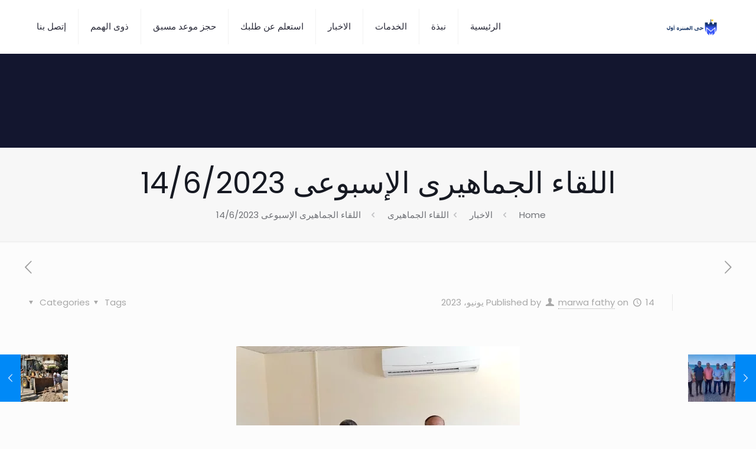

--- FILE ---
content_type: text/html; charset=UTF-8
request_url: https://montazaonline.com/2023/06/14/%D8%A7%D9%84%D9%84%D9%82%D8%A7%D8%A1-%D8%A7%D9%84%D8%AC%D9%85%D8%A7%D9%87%D9%8A%D8%B1%D9%89-%D8%A7%D9%84%D8%A5%D8%B3%D8%A8%D9%88%D8%B9%D9%89-14-6-2023/
body_size: 28315
content:
<!DOCTYPE html>
<html dir="rtl" lang="ar" class="no-js " itemscope itemtype="https://schema.org/Article" >

<head>

<meta charset="UTF-8" />
<meta name="description" content="الحاصل على المركز الاول من جائزة التميز الحكومى لعام 2019"/>
<meta property="og:image" content="https://montazaonline.com/wp-content/uploads/2023/06/146202302-jpg.webp"/>
<meta property="og:url" content="https://montazaonline.com/2023/06/14/%D8%A7%D9%84%D9%84%D9%82%D8%A7%D8%A1-%D8%A7%D9%84%D8%AC%D9%85%D8%A7%D9%87%D9%8A%D8%B1%D9%89-%D8%A7%D9%84%D8%A5%D8%B3%D8%A8%D9%88%D8%B9%D9%89-14-6-2023/"/>
<meta property="og:type" content="article"/>
<meta property="og:title" content="اللقاء الجماهيرى الإسبوعى 14/6/2023"/>
<meta property="og:description" content="إنعقاد اللقاء الجماهيري الاسبوعي بمنتزه أول 14/6/2023 في إطار التواصل مع السادة المواطنين والعمل على ازالة اسباب شكواهم ووفقا لتعليمات السيد اللواء / محمد عبد الله […]"/>
<link rel="alternate" hreflang="ar" href="https://montazaonline.com/2023/06/14/%D8%A7%D9%84%D9%84%D9%82%D8%A7%D8%A1-%D8%A7%D9%84%D8%AC%D9%85%D8%A7%D9%87%D9%8A%D8%B1%D9%89-%D8%A7%D9%84%D8%A5%D8%B3%D8%A8%D9%88%D8%B9%D9%89-14-6-2023/"/>
<title>اللقاء الجماهيرى الإسبوعى 14/6/2023 &#8211; الموقع الرسمى لحى المنتزه اول</title>
<meta name='robots' content='max-image-preview:large' />
<meta name="format-detection" content="telephone=no">
<meta name="viewport" content="width=device-width, initial-scale=1, maximum-scale=1" />
<meta name="theme-color" content="#ffffff" media="(prefers-color-scheme: light)">
<meta name="theme-color" content="#ffffff" media="(prefers-color-scheme: dark)">
<link rel='dns-prefetch' href='//connect.facebook.net' />
<link rel='dns-prefetch' href='//fonts.googleapis.com' />
<link rel="alternate" type="application/rss+xml" title="الموقع الرسمى لحى المنتزه اول &laquo; الخلاصة" href="https://montazaonline.com/feed/" />
<link rel="alternate" type="application/rss+xml" title="الموقع الرسمى لحى المنتزه اول &laquo; خلاصة التعليقات" href="https://montazaonline.com/comments/feed/" />
<link rel="alternate" title="oEmbed (JSON)" type="application/json+oembed" href="https://montazaonline.com/wp-json/oembed/1.0/embed?url=https%3A%2F%2Fmontazaonline.com%2F2023%2F06%2F14%2F%25d8%25a7%25d9%2584%25d9%2584%25d9%2582%25d8%25a7%25d8%25a1-%25d8%25a7%25d9%2584%25d8%25ac%25d9%2585%25d8%25a7%25d9%2587%25d9%258a%25d8%25b1%25d9%2589-%25d8%25a7%25d9%2584%25d8%25a5%25d8%25b3%25d8%25a8%25d9%2588%25d8%25b9%25d9%2589-14-6-2023%2F" />
<link rel="alternate" title="oEmbed (XML)" type="text/xml+oembed" href="https://montazaonline.com/wp-json/oembed/1.0/embed?url=https%3A%2F%2Fmontazaonline.com%2F2023%2F06%2F14%2F%25d8%25a7%25d9%2584%25d9%2584%25d9%2582%25d8%25a7%25d8%25a1-%25d8%25a7%25d9%2584%25d8%25ac%25d9%2585%25d8%25a7%25d9%2587%25d9%258a%25d8%25b1%25d9%2589-%25d8%25a7%25d9%2584%25d8%25a5%25d8%25b3%25d8%25a8%25d9%2588%25d8%25b9%25d9%2589-14-6-2023%2F&#038;format=xml" />
<style id='wp-img-auto-sizes-contain-inline-css' type='text/css'>
img:is([sizes=auto i],[sizes^="auto," i]){contain-intrinsic-size:3000px 1500px}
/*# sourceURL=wp-img-auto-sizes-contain-inline-css */
</style>

<style id='wp-emoji-styles-inline-css' type='text/css'>

	img.wp-smiley, img.emoji {
		display: inline !important;
		border: none !important;
		box-shadow: none !important;
		height: 1em !important;
		width: 1em !important;
		margin: 0 0.07em !important;
		vertical-align: -0.1em !important;
		background: none !important;
		padding: 0 !important;
	}
/*# sourceURL=wp-emoji-styles-inline-css */
</style>
<link rel='stylesheet' id='wp-block-library-rtl-css' href='https://montazaonline.com/wp-includes/css/dist/block-library/style-rtl.min.css?ver=6e0728ebb67d668afa587a54f804e703' type='text/css' media='all' />
<style id='global-styles-inline-css' type='text/css'>
:root{--wp--preset--aspect-ratio--square: 1;--wp--preset--aspect-ratio--4-3: 4/3;--wp--preset--aspect-ratio--3-4: 3/4;--wp--preset--aspect-ratio--3-2: 3/2;--wp--preset--aspect-ratio--2-3: 2/3;--wp--preset--aspect-ratio--16-9: 16/9;--wp--preset--aspect-ratio--9-16: 9/16;--wp--preset--color--black: #000000;--wp--preset--color--cyan-bluish-gray: #abb8c3;--wp--preset--color--white: #ffffff;--wp--preset--color--pale-pink: #f78da7;--wp--preset--color--vivid-red: #cf2e2e;--wp--preset--color--luminous-vivid-orange: #ff6900;--wp--preset--color--luminous-vivid-amber: #fcb900;--wp--preset--color--light-green-cyan: #7bdcb5;--wp--preset--color--vivid-green-cyan: #00d084;--wp--preset--color--pale-cyan-blue: #8ed1fc;--wp--preset--color--vivid-cyan-blue: #0693e3;--wp--preset--color--vivid-purple: #9b51e0;--wp--preset--gradient--vivid-cyan-blue-to-vivid-purple: linear-gradient(135deg,rgb(6,147,227) 0%,rgb(155,81,224) 100%);--wp--preset--gradient--light-green-cyan-to-vivid-green-cyan: linear-gradient(135deg,rgb(122,220,180) 0%,rgb(0,208,130) 100%);--wp--preset--gradient--luminous-vivid-amber-to-luminous-vivid-orange: linear-gradient(135deg,rgb(252,185,0) 0%,rgb(255,105,0) 100%);--wp--preset--gradient--luminous-vivid-orange-to-vivid-red: linear-gradient(135deg,rgb(255,105,0) 0%,rgb(207,46,46) 100%);--wp--preset--gradient--very-light-gray-to-cyan-bluish-gray: linear-gradient(135deg,rgb(238,238,238) 0%,rgb(169,184,195) 100%);--wp--preset--gradient--cool-to-warm-spectrum: linear-gradient(135deg,rgb(74,234,220) 0%,rgb(151,120,209) 20%,rgb(207,42,186) 40%,rgb(238,44,130) 60%,rgb(251,105,98) 80%,rgb(254,248,76) 100%);--wp--preset--gradient--blush-light-purple: linear-gradient(135deg,rgb(255,206,236) 0%,rgb(152,150,240) 100%);--wp--preset--gradient--blush-bordeaux: linear-gradient(135deg,rgb(254,205,165) 0%,rgb(254,45,45) 50%,rgb(107,0,62) 100%);--wp--preset--gradient--luminous-dusk: linear-gradient(135deg,rgb(255,203,112) 0%,rgb(199,81,192) 50%,rgb(65,88,208) 100%);--wp--preset--gradient--pale-ocean: linear-gradient(135deg,rgb(255,245,203) 0%,rgb(182,227,212) 50%,rgb(51,167,181) 100%);--wp--preset--gradient--electric-grass: linear-gradient(135deg,rgb(202,248,128) 0%,rgb(113,206,126) 100%);--wp--preset--gradient--midnight: linear-gradient(135deg,rgb(2,3,129) 0%,rgb(40,116,252) 100%);--wp--preset--font-size--small: 13px;--wp--preset--font-size--medium: 20px;--wp--preset--font-size--large: 36px;--wp--preset--font-size--x-large: 42px;--wp--preset--spacing--20: 0.44rem;--wp--preset--spacing--30: 0.67rem;--wp--preset--spacing--40: 1rem;--wp--preset--spacing--50: 1.5rem;--wp--preset--spacing--60: 2.25rem;--wp--preset--spacing--70: 3.38rem;--wp--preset--spacing--80: 5.06rem;--wp--preset--shadow--natural: 6px 6px 9px rgba(0, 0, 0, 0.2);--wp--preset--shadow--deep: 12px 12px 50px rgba(0, 0, 0, 0.4);--wp--preset--shadow--sharp: 6px 6px 0px rgba(0, 0, 0, 0.2);--wp--preset--shadow--outlined: 6px 6px 0px -3px rgb(255, 255, 255), 6px 6px rgb(0, 0, 0);--wp--preset--shadow--crisp: 6px 6px 0px rgb(0, 0, 0);}:where(.is-layout-flex){gap: 0.5em;}:where(.is-layout-grid){gap: 0.5em;}body .is-layout-flex{display: flex;}.is-layout-flex{flex-wrap: wrap;align-items: center;}.is-layout-flex > :is(*, div){margin: 0;}body .is-layout-grid{display: grid;}.is-layout-grid > :is(*, div){margin: 0;}:where(.wp-block-columns.is-layout-flex){gap: 2em;}:where(.wp-block-columns.is-layout-grid){gap: 2em;}:where(.wp-block-post-template.is-layout-flex){gap: 1.25em;}:where(.wp-block-post-template.is-layout-grid){gap: 1.25em;}.has-black-color{color: var(--wp--preset--color--black) !important;}.has-cyan-bluish-gray-color{color: var(--wp--preset--color--cyan-bluish-gray) !important;}.has-white-color{color: var(--wp--preset--color--white) !important;}.has-pale-pink-color{color: var(--wp--preset--color--pale-pink) !important;}.has-vivid-red-color{color: var(--wp--preset--color--vivid-red) !important;}.has-luminous-vivid-orange-color{color: var(--wp--preset--color--luminous-vivid-orange) !important;}.has-luminous-vivid-amber-color{color: var(--wp--preset--color--luminous-vivid-amber) !important;}.has-light-green-cyan-color{color: var(--wp--preset--color--light-green-cyan) !important;}.has-vivid-green-cyan-color{color: var(--wp--preset--color--vivid-green-cyan) !important;}.has-pale-cyan-blue-color{color: var(--wp--preset--color--pale-cyan-blue) !important;}.has-vivid-cyan-blue-color{color: var(--wp--preset--color--vivid-cyan-blue) !important;}.has-vivid-purple-color{color: var(--wp--preset--color--vivid-purple) !important;}.has-black-background-color{background-color: var(--wp--preset--color--black) !important;}.has-cyan-bluish-gray-background-color{background-color: var(--wp--preset--color--cyan-bluish-gray) !important;}.has-white-background-color{background-color: var(--wp--preset--color--white) !important;}.has-pale-pink-background-color{background-color: var(--wp--preset--color--pale-pink) !important;}.has-vivid-red-background-color{background-color: var(--wp--preset--color--vivid-red) !important;}.has-luminous-vivid-orange-background-color{background-color: var(--wp--preset--color--luminous-vivid-orange) !important;}.has-luminous-vivid-amber-background-color{background-color: var(--wp--preset--color--luminous-vivid-amber) !important;}.has-light-green-cyan-background-color{background-color: var(--wp--preset--color--light-green-cyan) !important;}.has-vivid-green-cyan-background-color{background-color: var(--wp--preset--color--vivid-green-cyan) !important;}.has-pale-cyan-blue-background-color{background-color: var(--wp--preset--color--pale-cyan-blue) !important;}.has-vivid-cyan-blue-background-color{background-color: var(--wp--preset--color--vivid-cyan-blue) !important;}.has-vivid-purple-background-color{background-color: var(--wp--preset--color--vivid-purple) !important;}.has-black-border-color{border-color: var(--wp--preset--color--black) !important;}.has-cyan-bluish-gray-border-color{border-color: var(--wp--preset--color--cyan-bluish-gray) !important;}.has-white-border-color{border-color: var(--wp--preset--color--white) !important;}.has-pale-pink-border-color{border-color: var(--wp--preset--color--pale-pink) !important;}.has-vivid-red-border-color{border-color: var(--wp--preset--color--vivid-red) !important;}.has-luminous-vivid-orange-border-color{border-color: var(--wp--preset--color--luminous-vivid-orange) !important;}.has-luminous-vivid-amber-border-color{border-color: var(--wp--preset--color--luminous-vivid-amber) !important;}.has-light-green-cyan-border-color{border-color: var(--wp--preset--color--light-green-cyan) !important;}.has-vivid-green-cyan-border-color{border-color: var(--wp--preset--color--vivid-green-cyan) !important;}.has-pale-cyan-blue-border-color{border-color: var(--wp--preset--color--pale-cyan-blue) !important;}.has-vivid-cyan-blue-border-color{border-color: var(--wp--preset--color--vivid-cyan-blue) !important;}.has-vivid-purple-border-color{border-color: var(--wp--preset--color--vivid-purple) !important;}.has-vivid-cyan-blue-to-vivid-purple-gradient-background{background: var(--wp--preset--gradient--vivid-cyan-blue-to-vivid-purple) !important;}.has-light-green-cyan-to-vivid-green-cyan-gradient-background{background: var(--wp--preset--gradient--light-green-cyan-to-vivid-green-cyan) !important;}.has-luminous-vivid-amber-to-luminous-vivid-orange-gradient-background{background: var(--wp--preset--gradient--luminous-vivid-amber-to-luminous-vivid-orange) !important;}.has-luminous-vivid-orange-to-vivid-red-gradient-background{background: var(--wp--preset--gradient--luminous-vivid-orange-to-vivid-red) !important;}.has-very-light-gray-to-cyan-bluish-gray-gradient-background{background: var(--wp--preset--gradient--very-light-gray-to-cyan-bluish-gray) !important;}.has-cool-to-warm-spectrum-gradient-background{background: var(--wp--preset--gradient--cool-to-warm-spectrum) !important;}.has-blush-light-purple-gradient-background{background: var(--wp--preset--gradient--blush-light-purple) !important;}.has-blush-bordeaux-gradient-background{background: var(--wp--preset--gradient--blush-bordeaux) !important;}.has-luminous-dusk-gradient-background{background: var(--wp--preset--gradient--luminous-dusk) !important;}.has-pale-ocean-gradient-background{background: var(--wp--preset--gradient--pale-ocean) !important;}.has-electric-grass-gradient-background{background: var(--wp--preset--gradient--electric-grass) !important;}.has-midnight-gradient-background{background: var(--wp--preset--gradient--midnight) !important;}.has-small-font-size{font-size: var(--wp--preset--font-size--small) !important;}.has-medium-font-size{font-size: var(--wp--preset--font-size--medium) !important;}.has-large-font-size{font-size: var(--wp--preset--font-size--large) !important;}.has-x-large-font-size{font-size: var(--wp--preset--font-size--x-large) !important;}
/*# sourceURL=global-styles-inline-css */
</style>

<style id='classic-theme-styles-inline-css' type='text/css'>
/*! This file is auto-generated */
.wp-block-button__link{color:#fff;background-color:#32373c;border-radius:9999px;box-shadow:none;text-decoration:none;padding:calc(.667em + 2px) calc(1.333em + 2px);font-size:1.125em}.wp-block-file__button{background:#32373c;color:#fff;text-decoration:none}
/*# sourceURL=/wp-includes/css/classic-themes.min.css */
</style>
<link rel='stylesheet' id='contact-form-7-css' href='https://montazaonline.com/wp-content/plugins/contact-form-7/includes/css/styles.css?ver=5.8.2' type='text/css' media='all' />
<link rel='stylesheet' id='contact-form-7-rtl-css' href='https://montazaonline.com/wp-content/plugins/contact-form-7/includes/css/styles-rtl.css?ver=5.8.2' type='text/css' media='all' />
<link rel='stylesheet' id='bookly-ladda.min.css-css' href='https://montazaonline.com/wp-content/plugins/bookly-responsive-appointment-booking-tool/frontend/resources/css/ladda.min.css?ver=22.5' type='text/css' media='all' />
<link rel='stylesheet' id='bookly-picker.classic.css-css' href='https://montazaonline.com/wp-content/plugins/bookly-responsive-appointment-booking-tool/frontend/resources/css/picker.classic.css?ver=22.5' type='text/css' media='all' />
<link rel='stylesheet' id='bookly-picker.classic.date.css-css' href='https://montazaonline.com/wp-content/plugins/bookly-responsive-appointment-booking-tool/frontend/resources/css/picker.classic.date.css?ver=22.5' type='text/css' media='all' />
<link rel='stylesheet' id='bookly-intlTelInput.css-css' href='https://montazaonline.com/wp-content/plugins/bookly-responsive-appointment-booking-tool/frontend/resources/css/intlTelInput.css?ver=22.5' type='text/css' media='all' />
<link rel='stylesheet' id='bookly-bookly-main.css-css' href='https://montazaonline.com/wp-content/plugins/bookly-responsive-appointment-booking-tool/frontend/resources/css/bookly-main.css?ver=22.5' type='text/css' media='all' />
<link rel='stylesheet' id='bookly-bookly-rtl.css-css' href='https://montazaonline.com/wp-content/plugins/bookly-responsive-appointment-booking-tool/frontend/resources/css/bookly-rtl.css?ver=22.5' type='text/css' media='all' />
<link rel='stylesheet' id='bookly-bootstrap.min.css-css' href='https://montazaonline.com/wp-content/plugins/bookly-responsive-appointment-booking-tool/backend/resources/bootstrap/css/bootstrap.min.css?ver=22.5' type='text/css' media='all' />
<link rel='stylesheet' id='bookly-customer-profile.css-css' href='https://montazaonline.com/wp-content/plugins/bookly-addon-pro/frontend/modules/customer_profile/resources/css/customer-profile.css?ver=5.6' type='text/css' media='all' />
<link rel='stylesheet' id='mfn-be-css' href='https://montazaonline.com/wp-content/themes/betheme/css/be.css?ver=26.6.6' type='text/css' media='all' />
<link rel='stylesheet' id='mfn-animations-css' href='https://montazaonline.com/wp-content/themes/betheme/assets/animations/animations.min.css?ver=26.6.6' type='text/css' media='all' />
<link rel='stylesheet' id='mfn-font-awesome-css' href='https://montazaonline.com/wp-content/themes/betheme/fonts/fontawesome/fontawesome.css?ver=26.6.6' type='text/css' media='all' />
<link rel='stylesheet' id='mfn-jplayer-css' href='https://montazaonline.com/wp-content/themes/betheme/assets/jplayer/css/jplayer.blue.monday.min.css?ver=26.6.6' type='text/css' media='all' />
<link rel='stylesheet' id='mfn-responsive-css' href='https://montazaonline.com/wp-content/themes/betheme/css/responsive.css?ver=26.6.6' type='text/css' media='all' />
<link rel='stylesheet' id='mfn-fonts-css' href='https://fonts.googleapis.com/css?family=Poppins%3A300%2C400%2C400italic%2C500%2C600%2C700%2C700italic&#038;display=swap&#038;ver=6.9' type='text/css' media='all' />
<style id='mfn-dynamic-inline-css' type='text/css'>
html{background-color:#FCFCFC}#Wrapper,#Content,.mfn-popup .mfn-popup-content,.mfn-off-canvas-sidebar .mfn-off-canvas-content-wrapper,.mfn-cart-holder,.mfn-header-login,#Top_bar .search_wrapper,#Top_bar .top_bar_right .mfn-live-search-box,.column_livesearch .mfn-live-search-wrapper,.column_livesearch .mfn-live-search-box{background-color:#FCFCFC}body:not(.template-slider) #Header{min-height:250px}body.header-below:not(.template-slider) #Header{padding-top:250px}#Footer .widgets_wrapper{padding:70px 0}body,button,span.date_label,.timeline_items li h3 span,input[type="submit"],input[type="reset"],input[type="button"],input[type="date"],input[type="text"],input[type="password"],input[type="tel"],input[type="email"],textarea,select,.offer_li .title h3,.mfn-menu-item-megamenu{font-family:"Poppins",-apple-system,BlinkMacSystemFont,"Segoe UI",Roboto,Oxygen-Sans,Ubuntu,Cantarell,"Helvetica Neue",sans-serif}#menu > ul > li > a,a.action_button,#overlay-menu ul li a{font-family:"Poppins",-apple-system,BlinkMacSystemFont,"Segoe UI",Roboto,Oxygen-Sans,Ubuntu,Cantarell,"Helvetica Neue",sans-serif}#Subheader .title{font-family:"Poppins",-apple-system,BlinkMacSystemFont,"Segoe UI",Roboto,Oxygen-Sans,Ubuntu,Cantarell,"Helvetica Neue",sans-serif}h1,h2,h3,h4,.text-logo #logo{font-family:"Poppins",-apple-system,BlinkMacSystemFont,"Segoe UI",Roboto,Oxygen-Sans,Ubuntu,Cantarell,"Helvetica Neue",sans-serif}h5,h6{font-family:"Poppins",-apple-system,BlinkMacSystemFont,"Segoe UI",Roboto,Oxygen-Sans,Ubuntu,Cantarell,"Helvetica Neue",sans-serif}blockquote{font-family:"Poppins",-apple-system,BlinkMacSystemFont,"Segoe UI",Roboto,Oxygen-Sans,Ubuntu,Cantarell,"Helvetica Neue",sans-serif}.chart_box .chart .num,.counter .desc_wrapper .number-wrapper,.how_it_works .image .number,.pricing-box .plan-header .price,.quick_fact .number-wrapper,.woocommerce .product div.entry-summary .price{font-family:"Poppins",-apple-system,BlinkMacSystemFont,"Segoe UI",Roboto,Oxygen-Sans,Ubuntu,Cantarell,"Helvetica Neue",sans-serif}body,.mfn-menu-item-megamenu{font-size:15px;line-height:28px;font-weight:400;letter-spacing:0px}.big{font-size:17px;line-height:30px;font-weight:400;letter-spacing:0px}#menu > ul > li > a,a.action_button,#overlay-menu ul li a{font-size:15px;font-weight:500;letter-spacing:0px}#overlay-menu ul li a{line-height:22.5px}#Subheader .title{font-size:50px;line-height:60px;font-weight:400;letter-spacing:0px}h1,.text-logo #logo{font-size:50px;line-height:60px;font-weight:500;letter-spacing:0px}h2{font-size:40px;line-height:50px;font-weight:500;letter-spacing:0px}h3,.woocommerce ul.products li.product h3,.woocommerce #customer_login h2{font-size:30px;line-height:40px;font-weight:400;letter-spacing:0px}h4,.woocommerce .woocommerce-order-details__title,.woocommerce .wc-bacs-bank-details-heading,.woocommerce .woocommerce-customer-details h2{font-size:20px;line-height:30px;font-weight:600;letter-spacing:0px}h5{font-size:18px;line-height:30px;font-weight:400;letter-spacing:0px}h6{font-size:15px;line-height:26px;font-weight:700;letter-spacing:0px}#Intro .intro-title{font-size:70px;line-height:70px;font-weight:400;letter-spacing:0px}@media only screen and (min-width:768px) and (max-width:959px){body,.mfn-menu-item-megamenu{font-size:13px;line-height:24px;font-weight:400;letter-spacing:0px}.big{font-size:14px;line-height:26px;font-weight:400;letter-spacing:0px}#menu > ul > li > a,a.action_button,#overlay-menu ul li a{font-size:13px;font-weight:500;letter-spacing:0px}#overlay-menu ul li a{line-height:19.5px}#Subheader .title{font-size:43px;line-height:51px;font-weight:400;letter-spacing:0px}h1,.text-logo #logo{font-size:43px;line-height:51px;font-weight:500;letter-spacing:0px}h2{font-size:34px;line-height:43px;font-weight:500;letter-spacing:0px}h3,.woocommerce ul.products li.product h3,.woocommerce #customer_login h2{font-size:26px;line-height:34px;font-weight:400;letter-spacing:0px}h4,.woocommerce .woocommerce-order-details__title,.woocommerce .wc-bacs-bank-details-heading,.woocommerce .woocommerce-customer-details h2{font-size:17px;line-height:26px;font-weight:600;letter-spacing:0px}h5{font-size:15px;line-height:26px;font-weight:400;letter-spacing:0px}h6{font-size:13px;line-height:22px;font-weight:700;letter-spacing:0px}#Intro .intro-title{font-size:60px;line-height:60px;font-weight:400;letter-spacing:0px}blockquote{font-size:15px}.chart_box .chart .num{font-size:45px;line-height:45px}.counter .desc_wrapper .number-wrapper{font-size:45px;line-height:45px}.counter .desc_wrapper .title{font-size:14px;line-height:18px}.faq .question .title{font-size:14px}.fancy_heading .title{font-size:38px;line-height:38px}.offer .offer_li .desc_wrapper .title h3{font-size:32px;line-height:32px}.offer_thumb_ul li.offer_thumb_li .desc_wrapper .title h3{font-size:32px;line-height:32px}.pricing-box .plan-header h2{font-size:27px;line-height:27px}.pricing-box .plan-header .price > span{font-size:40px;line-height:40px}.pricing-box .plan-header .price sup.currency{font-size:18px;line-height:18px}.pricing-box .plan-header .price sup.period{font-size:14px;line-height:14px}.quick_fact .number-wrapper{font-size:80px;line-height:80px}.trailer_box .desc h2{font-size:27px;line-height:27px}.widget > h3{font-size:17px;line-height:20px}}@media only screen and (min-width:480px) and (max-width:767px){body,.mfn-menu-item-megamenu{font-size:13px;line-height:21px;font-weight:400;letter-spacing:0px}.big{font-size:13px;line-height:23px;font-weight:400;letter-spacing:0px}#menu > ul > li > a,a.action_button,#overlay-menu ul li a{font-size:13px;font-weight:500;letter-spacing:0px}#overlay-menu ul li a{line-height:19.5px}#Subheader .title{font-size:38px;line-height:45px;font-weight:400;letter-spacing:0px}h1,.text-logo #logo{font-size:38px;line-height:45px;font-weight:500;letter-spacing:0px}h2{font-size:30px;line-height:38px;font-weight:500;letter-spacing:0px}h3,.woocommerce ul.products li.product h3,.woocommerce #customer_login h2{font-size:23px;line-height:30px;font-weight:400;letter-spacing:0px}h4,.woocommerce .woocommerce-order-details__title,.woocommerce .wc-bacs-bank-details-heading,.woocommerce .woocommerce-customer-details h2{font-size:15px;line-height:23px;font-weight:600;letter-spacing:0px}h5{font-size:14px;line-height:23px;font-weight:400;letter-spacing:0px}h6{font-size:13px;line-height:20px;font-weight:700;letter-spacing:0px}#Intro .intro-title{font-size:53px;line-height:53px;font-weight:400;letter-spacing:0px}blockquote{font-size:14px}.chart_box .chart .num{font-size:40px;line-height:40px}.counter .desc_wrapper .number-wrapper{font-size:40px;line-height:40px}.counter .desc_wrapper .title{font-size:13px;line-height:16px}.faq .question .title{font-size:13px}.fancy_heading .title{font-size:34px;line-height:34px}.offer .offer_li .desc_wrapper .title h3{font-size:28px;line-height:28px}.offer_thumb_ul li.offer_thumb_li .desc_wrapper .title h3{font-size:28px;line-height:28px}.pricing-box .plan-header h2{font-size:24px;line-height:24px}.pricing-box .plan-header .price > span{font-size:34px;line-height:34px}.pricing-box .plan-header .price sup.currency{font-size:16px;line-height:16px}.pricing-box .plan-header .price sup.period{font-size:13px;line-height:13px}.quick_fact .number-wrapper{font-size:70px;line-height:70px}.trailer_box .desc h2{font-size:24px;line-height:24px}.widget > h3{font-size:16px;line-height:19px}}@media only screen and (max-width:479px){body,.mfn-menu-item-megamenu{font-size:13px;line-height:19px;font-weight:400;letter-spacing:0px}.big{font-size:13px;line-height:19px;font-weight:400;letter-spacing:0px}#menu > ul > li > a,a.action_button,#overlay-menu ul li a{font-size:13px;font-weight:500;letter-spacing:0px}#overlay-menu ul li a{line-height:19.5px}#Subheader .title{font-size:30px;line-height:36px;font-weight:400;letter-spacing:0px}h1,.text-logo #logo{font-size:30px;line-height:36px;font-weight:500;letter-spacing:0px}h2{font-size:24px;line-height:30px;font-weight:500;letter-spacing:0px}h3,.woocommerce ul.products li.product h3,.woocommerce #customer_login h2{font-size:18px;line-height:24px;font-weight:400;letter-spacing:0px}h4,.woocommerce .woocommerce-order-details__title,.woocommerce .wc-bacs-bank-details-heading,.woocommerce .woocommerce-customer-details h2{font-size:13px;line-height:19px;font-weight:600;letter-spacing:0px}h5{font-size:13px;line-height:19px;font-weight:400;letter-spacing:0px}h6{font-size:13px;line-height:19px;font-weight:700;letter-spacing:0px}#Intro .intro-title{font-size:42px;line-height:42px;font-weight:400;letter-spacing:0px}blockquote{font-size:13px}.chart_box .chart .num{font-size:35px;line-height:35px}.counter .desc_wrapper .number-wrapper{font-size:35px;line-height:35px}.counter .desc_wrapper .title{font-size:13px;line-height:26px}.faq .question .title{font-size:13px}.fancy_heading .title{font-size:30px;line-height:30px}.offer .offer_li .desc_wrapper .title h3{font-size:26px;line-height:26px}.offer_thumb_ul li.offer_thumb_li .desc_wrapper .title h3{font-size:26px;line-height:26px}.pricing-box .plan-header h2{font-size:21px;line-height:21px}.pricing-box .plan-header .price > span{font-size:32px;line-height:32px}.pricing-box .plan-header .price sup.currency{font-size:14px;line-height:14px}.pricing-box .plan-header .price sup.period{font-size:13px;line-height:13px}.quick_fact .number-wrapper{font-size:60px;line-height:60px}.trailer_box .desc h2{font-size:21px;line-height:21px}.widget > h3{font-size:15px;line-height:18px}}.with_aside .sidebar.columns{width:23%}.with_aside .sections_group{width:77%}.aside_both .sidebar.columns{width:18%}.aside_both .sidebar.sidebar-1{margin-left:-82%}.aside_both .sections_group{width:64%;margin-left:18%}@media only screen and (min-width:1240px){#Wrapper,.with_aside .content_wrapper{max-width:1240px}.section_wrapper,.container{max-width:1220px}.layout-boxed.header-boxed #Top_bar.is-sticky{max-width:1240px}}@media only screen and (max-width:767px){.section_wrapper,.container,.four.columns .widget-area{max-width:550px !important}}  .button-default .button,.button-flat .button,.button-round .button{background-color:#f7f7f7;color:#747474}.button-stroke .button{border-color:#f7f7f7;color:#747474}.button-stroke .button:hover{background-color:#f7f7f7;color:#fff}.button-default .button_theme,.button-default button,.button-default input[type="button"],.button-default input[type="reset"],.button-default input[type="submit"],.button-flat .button_theme,.button-flat button,.button-flat input[type="button"],.button-flat input[type="reset"],.button-flat input[type="submit"],.button-round .button_theme,.button-round button,.button-round input[type="button"],.button-round input[type="reset"],.button-round input[type="submit"],.woocommerce #respond input#submit,.woocommerce a.button:not(.default),.woocommerce button.button,.woocommerce input.button,.woocommerce #respond input#submit:hover,.woocommerce a.button:hover,.woocommerce button.button:hover,.woocommerce input.button:hover{color:#ffffff}.button-default #respond input#submit.alt.disabled,.button-default #respond input#submit.alt.disabled:hover,.button-default #respond input#submit.alt:disabled,.button-default #respond input#submit.alt:disabled:hover,.button-default #respond input#submit.alt:disabled[disabled],.button-default #respond input#submit.alt:disabled[disabled]:hover,.button-default a.button.alt.disabled,.button-default a.button.alt.disabled:hover,.button-default a.button.alt:disabled,.button-default a.button.alt:disabled:hover,.button-default a.button.alt:disabled[disabled],.button-default a.button.alt:disabled[disabled]:hover,.button-default button.button.alt.disabled,.button-default button.button.alt.disabled:hover,.button-default button.button.alt:disabled,.button-default button.button.alt:disabled:hover,.button-default button.button.alt:disabled[disabled],.button-default button.button.alt:disabled[disabled]:hover,.button-default input.button.alt.disabled,.button-default input.button.alt.disabled:hover,.button-default input.button.alt:disabled,.button-default input.button.alt:disabled:hover,.button-default input.button.alt:disabled[disabled],.button-default input.button.alt:disabled[disabled]:hover,.button-default #respond input#submit.alt,.button-default a.button.alt,.button-default button.button.alt,.button-default input.button.alt,.button-default #respond input#submit.alt:hover,.button-default a.button.alt:hover,.button-default button.button.alt:hover,.button-default input.button.alt:hover,.button-flat #respond input#submit.alt.disabled,.button-flat #respond input#submit.alt.disabled:hover,.button-flat #respond input#submit.alt:disabled,.button-flat #respond input#submit.alt:disabled:hover,.button-flat #respond input#submit.alt:disabled[disabled],.button-flat #respond input#submit.alt:disabled[disabled]:hover,.button-flat a.button.alt.disabled,.button-flat a.button.alt.disabled:hover,.button-flat a.button.alt:disabled,.button-flat a.button.alt:disabled:hover,.button-flat a.button.alt:disabled[disabled],.button-flat a.button.alt:disabled[disabled]:hover,.button-flat button.button.alt.disabled,.button-flat button.button.alt.disabled:hover,.button-flat button.button.alt:disabled,.button-flat button.button.alt:disabled:hover,.button-flat button.button.alt:disabled[disabled],.button-flat button.button.alt:disabled[disabled]:hover,.button-flat input.button.alt.disabled,.button-flat input.button.alt.disabled:hover,.button-flat input.button.alt:disabled,.button-flat input.button.alt:disabled:hover,.button-flat input.button.alt:disabled[disabled],.button-flat input.button.alt:disabled[disabled]:hover,.button-flat #respond input#submit.alt,.button-flat a.button.alt,.button-flat button.button.alt,.button-flat input.button.alt,.button-flat #respond input#submit.alt:hover,.button-flat a.button.alt:hover,.button-flat button.button.alt:hover,.button-flat input.button.alt:hover,.button-round #respond input#submit.alt.disabled,.button-round #respond input#submit.alt.disabled:hover,.button-round #respond input#submit.alt:disabled,.button-round #respond input#submit.alt:disabled:hover,.button-round #respond input#submit.alt:disabled[disabled],.button-round #respond input#submit.alt:disabled[disabled]:hover,.button-round a.button.alt.disabled,.button-round a.button.alt.disabled:hover,.button-round a.button.alt:disabled,.button-round a.button.alt:disabled:hover,.button-round a.button.alt:disabled[disabled],.button-round a.button.alt:disabled[disabled]:hover,.button-round button.button.alt.disabled,.button-round button.button.alt.disabled:hover,.button-round button.button.alt:disabled,.button-round button.button.alt:disabled:hover,.button-round button.button.alt:disabled[disabled],.button-round button.button.alt:disabled[disabled]:hover,.button-round input.button.alt.disabled,.button-round input.button.alt.disabled:hover,.button-round input.button.alt:disabled,.button-round input.button.alt:disabled:hover,.button-round input.button.alt:disabled[disabled],.button-round input.button.alt:disabled[disabled]:hover,.button-round #respond input#submit.alt,.button-round a.button.alt,.button-round button.button.alt,.button-round input.button.alt,.button-round #respond input#submit.alt:hover,.button-round a.button.alt:hover,.button-round button.button.alt:hover,.button-round input.button.alt:hover{background-color:#0089F7;color:#ffffff}.button-stroke.woocommerce a.button:not(.default),.button-stroke .woocommerce a.button:not(.default),.button-stroke #respond input#submit.alt.disabled,.button-stroke #respond input#submit.alt.disabled:hover,.button-stroke #respond input#submit.alt:disabled,.button-stroke #respond input#submit.alt:disabled:hover,.button-stroke #respond input#submit.alt:disabled[disabled],.button-stroke #respond input#submit.alt:disabled[disabled]:hover,.button-stroke a.button.alt.disabled,.button-stroke a.button.alt.disabled:hover,.button-stroke a.button.alt:disabled,.button-stroke a.button.alt:disabled:hover,.button-stroke a.button.alt:disabled[disabled],.button-stroke a.button.alt:disabled[disabled]:hover,.button-stroke button.button.alt.disabled,.button-stroke button.button.alt.disabled:hover,.button-stroke button.button.alt:disabled,.button-stroke button.button.alt:disabled:hover,.button-stroke button.button.alt:disabled[disabled],.button-stroke button.button.alt:disabled[disabled]:hover,.button-stroke input.button.alt.disabled,.button-stroke input.button.alt.disabled:hover,.button-stroke input.button.alt:disabled,.button-stroke input.button.alt:disabled:hover,.button-stroke input.button.alt:disabled[disabled],.button-stroke input.button.alt:disabled[disabled]:hover,.button-stroke #respond input#submit.alt,.button-stroke a.button.alt,.button-stroke button.button.alt,.button-stroke input.button.alt{border-color:#0089F7;background:none;color:#0089F7}.button-stroke.woocommerce a.button:not(.default):hover,.button-stroke .woocommerce a.button:not(.default):hover,.button-stroke #respond input#submit.alt:hover,.button-stroke a.button.alt:hover,.button-stroke button.button.alt:hover,.button-stroke input.button.alt:hover,.button-stroke a.action_button:hover{background-color:#0089F7;color:#ffffff}.action_button,.action_button:hover{background-color:#0089f7;color:#ffffff}.button-stroke a.action_button{border-color:#0089f7}.footer_button{color:#65666C!important;background-color:transparent;box-shadow:none!important}.footer_button:after{display:none!important}.button-custom.woocommerce .button,.button-custom .button,.button-custom .action_button,.button-custom .footer_button,.button-custom button,.button-custom button.button,.button-custom input[type="button"],.button-custom input[type="reset"],.button-custom input[type="submit"],.button-custom .woocommerce #respond input#submit,.button-custom .woocommerce a.button,.button-custom .woocommerce button.button,.button-custom .woocommerce input.button{font-family:Roboto;font-size:14px;line-height:14px;font-weight:400;letter-spacing:0px;padding:12px 20px 12px 20px;border-width:0px;border-radius:0px}body.button-custom .button{color:#626262;background-color:#dbdddf;border-color:transparent}body.button-custom .button:hover{color:#626262;background-color:#d3d3d3;border-color:transparent}body .button-custom .button_theme,body.button-custom .button_theme,.button-custom button,.button-custom input[type="button"],.button-custom input[type="reset"],.button-custom input[type="submit"],.button-custom .woocommerce #respond input#submit,body.button-custom.woocommerce a.button:not(.default),.button-custom .woocommerce button.button,.button-custom .woocommerce input.button,.button-custom .woocommerce a.button_theme:not(.default){color:#ffffff;background-color:#0095eb;border-color:transparent}body .button-custom .button_theme:hover,body.button-custom .button_theme:hover,.button-custom button:hover,.button-custom input[type="button"]:hover,.button-custom input[type="reset"]:hover,.button-custom input[type="submit"]:hover,.button-custom .woocommerce #respond input#submit:hover,body.button-custom.woocommerce a.button:not(.default):hover,.button-custom .woocommerce button.button:hover,.button-custom .woocommerce input.button:hover,.button-custom .woocommerce a.button_theme:not(.default):hover{color:#ffffff;background-color:#007cc3;border-color:transparent}body.button-custom .action_button{color:#626262;background-color:#dbdddf;border-color:transparent}body.button-custom .action_button:hover{color:#626262;background-color:#d3d3d3;border-color:transparent}.button-custom #respond input#submit.alt.disabled,.button-custom #respond input#submit.alt.disabled:hover,.button-custom #respond input#submit.alt:disabled,.button-custom #respond input#submit.alt:disabled:hover,.button-custom #respond input#submit.alt:disabled[disabled],.button-custom #respond input#submit.alt:disabled[disabled]:hover,.button-custom a.button.alt.disabled,.button-custom a.button.alt.disabled:hover,.button-custom a.button.alt:disabled,.button-custom a.button.alt:disabled:hover,.button-custom a.button.alt:disabled[disabled],.button-custom a.button.alt:disabled[disabled]:hover,.button-custom button.button.alt.disabled,.button-custom button.button.alt.disabled:hover,.button-custom button.button.alt:disabled,.button-custom button.button.alt:disabled:hover,.button-custom button.button.alt:disabled[disabled],.button-custom button.button.alt:disabled[disabled]:hover,.button-custom input.button.alt.disabled,.button-custom input.button.alt.disabled:hover,.button-custom input.button.alt:disabled,.button-custom input.button.alt:disabled:hover,.button-custom input.button.alt:disabled[disabled],.button-custom input.button.alt:disabled[disabled]:hover,.button-custom #respond input#submit.alt,.button-custom a.button.alt,.button-custom button.button.alt,.button-custom input.button.alt{line-height:14px;padding:12px 20px 12px 20px;color:#ffffff;background-color:#0095eb;font-family:Roboto;font-size:14px;font-weight:400;letter-spacing:0px;border-width:0px;border-radius:0px}.button-custom #respond input#submit.alt:hover,.button-custom a.button.alt:hover,.button-custom button.button.alt:hover,.button-custom input.button.alt:hover,.button-custom a.action_button:hover{color:#ffffff;background-color:#007cc3}#Top_bar #logo,.header-fixed #Top_bar #logo,.header-plain #Top_bar #logo,.header-transparent #Top_bar #logo{height:60px;line-height:60px;padding:15px 0}.logo-overflow #Top_bar:not(.is-sticky) .logo{height:90px}#Top_bar .menu > li > a{padding:15px 0}.menu-highlight:not(.header-creative) #Top_bar .menu > li > a{margin:20px 0}.header-plain:not(.menu-highlight) #Top_bar .menu > li > a span:not(.description){line-height:90px}.header-fixed #Top_bar .menu > li > a{padding:30px 0}@media only screen and (max-width:767px){.mobile-header-mini #Top_bar #logo{height:50px!important;line-height:50px!important;margin:5px 0}}#Top_bar #logo img.svg{width:100px}.image_frame,.wp-caption{border-width:0px}.alert{border-radius:0px}#Top_bar .top_bar_right .top-bar-right-input input{width:200px}.mfn-live-search-box .mfn-live-search-list{max-height:300px}#Side_slide{right:-250px;width:250px}#Side_slide.left{left:-250px}.blog-teaser li .desc-wrapper .desc{background-position-y:-1px}@media only screen and ( max-width:767px ){}@media only screen and (min-width:1240px){body:not(.header-simple) #Top_bar #menu{display:block!important}.tr-menu #Top_bar #menu{background:none!important}#Top_bar .menu > li > ul.mfn-megamenu > li{float:left}#Top_bar .menu > li > ul.mfn-megamenu > li.mfn-megamenu-cols-1{width:100%}#Top_bar .menu > li > ul.mfn-megamenu > li.mfn-megamenu-cols-2{width:50%}#Top_bar .menu > li > ul.mfn-megamenu > li.mfn-megamenu-cols-3{width:33.33%}#Top_bar .menu > li > ul.mfn-megamenu > li.mfn-megamenu-cols-4{width:25%}#Top_bar .menu > li > ul.mfn-megamenu > li.mfn-megamenu-cols-5{width:20%}#Top_bar .menu > li > ul.mfn-megamenu > li.mfn-megamenu-cols-6{width:16.66%}#Top_bar .menu > li > ul.mfn-megamenu > li > ul{display:block!important;position:inherit;left:auto;top:auto;border-width:0 1px 0 0}#Top_bar .menu > li > ul.mfn-megamenu > li:last-child > ul{border:0}#Top_bar .menu > li > ul.mfn-megamenu > li > ul li{width:auto}#Top_bar .menu > li > ul.mfn-megamenu a.mfn-megamenu-title{text-transform:uppercase;font-weight:400;background:none}#Top_bar .menu > li > ul.mfn-megamenu a .menu-arrow{display:none}.menuo-right #Top_bar .menu > li > ul.mfn-megamenu{left:0;width:98%!important;margin:0 1%;padding:20px 0}.menuo-right #Top_bar .menu > li > ul.mfn-megamenu-bg{box-sizing:border-box}#Top_bar .menu > li > ul.mfn-megamenu-bg{padding:20px 166px 20px 20px;background-repeat:no-repeat;background-position:right bottom}.rtl #Top_bar .menu > li > ul.mfn-megamenu-bg{padding-left:166px;padding-right:20px;background-position:left bottom}#Top_bar .menu > li > ul.mfn-megamenu-bg > li{background:none}#Top_bar .menu > li > ul.mfn-megamenu-bg > li a{border:none}#Top_bar .menu > li > ul.mfn-megamenu-bg > li > ul{background:none!important;-webkit-box-shadow:0 0 0 0;-moz-box-shadow:0 0 0 0;box-shadow:0 0 0 0}.mm-vertical #Top_bar .container{position:relative}.mm-vertical #Top_bar .top_bar_left{position:static}.mm-vertical #Top_bar .menu > li ul{box-shadow:0 0 0 0 transparent!important;background-image:none}.mm-vertical #Top_bar .menu > li > ul.mfn-megamenu{padding:20px 0}.mm-vertical.header-plain #Top_bar .menu > li > ul.mfn-megamenu{width:100%!important;margin:0}.mm-vertical #Top_bar .menu > li > ul.mfn-megamenu > li{display:table-cell;float:none!important;width:10%;padding:0 15px;border-right:1px solid rgba(0,0,0,0.05)}.mm-vertical #Top_bar .menu > li > ul.mfn-megamenu > li:last-child{border-right-width:0}.mm-vertical #Top_bar .menu > li > ul.mfn-megamenu > li.hide-border{border-right-width:0}.mm-vertical #Top_bar .menu > li > ul.mfn-megamenu > li a{border-bottom-width:0;padding:9px 15px;line-height:120%}.mm-vertical #Top_bar .menu > li > ul.mfn-megamenu a.mfn-megamenu-title{font-weight:700}.rtl .mm-vertical #Top_bar .menu > li > ul.mfn-megamenu > li:first-child{border-right-width:0}.rtl .mm-vertical #Top_bar .menu > li > ul.mfn-megamenu > li:last-child{border-right-width:1px}body.header-shop #Top_bar #menu{display:flex!important}.header-shop #Top_bar.is-sticky .top_bar_row_second{display:none}.header-plain:not(.menuo-right) #Header .top_bar_left{width:auto!important}.header-stack.header-center #Top_bar #menu{display:inline-block!important}.header-simple #Top_bar #menu{display:none;height:auto;width:300px;bottom:auto;top:100%;right:1px;position:absolute;margin:0}.header-simple #Header a.responsive-menu-toggle{display:block;right:10px}.header-simple #Top_bar #menu > ul{width:100%;float:left}.header-simple #Top_bar #menu ul li{width:100%;padding-bottom:0;border-right:0;position:relative}.header-simple #Top_bar #menu ul li a{padding:0 20px;margin:0;display:block;height:auto;line-height:normal;border:none}.header-simple #Top_bar #menu ul li a:not(.menu-toggle):after{display:none}.header-simple #Top_bar #menu ul li a span{border:none;line-height:44px;display:inline;padding:0}.header-simple #Top_bar #menu ul li.submenu .menu-toggle{display:block;position:absolute;right:0;top:0;width:44px;height:44px;line-height:44px;font-size:30px;font-weight:300;text-align:center;cursor:pointer;color:#444;opacity:0.33;transform:unset}.header-simple #Top_bar #menu ul li.submenu .menu-toggle:after{content:"+";position:static}.header-simple #Top_bar #menu ul li.hover > .menu-toggle:after{content:"-"}.header-simple #Top_bar #menu ul li.hover a{border-bottom:0}.header-simple #Top_bar #menu ul.mfn-megamenu li .menu-toggle{display:none}.header-simple #Top_bar #menu ul li ul{position:relative!important;left:0!important;top:0;padding:0;margin:0!important;width:auto!important;background-image:none}.header-simple #Top_bar #menu ul li ul li{width:100%!important;display:block;padding:0}.header-simple #Top_bar #menu ul li ul li a{padding:0 20px 0 30px}.header-simple #Top_bar #menu ul li ul li a .menu-arrow{display:none}.header-simple #Top_bar #menu ul li ul li a span{padding:0}.header-simple #Top_bar #menu ul li ul li a span:after{display:none!important}.header-simple #Top_bar .menu > li > ul.mfn-megamenu a.mfn-megamenu-title{text-transform:uppercase;font-weight:400}.header-simple #Top_bar .menu > li > ul.mfn-megamenu > li > ul{display:block!important;position:inherit;left:auto;top:auto}.header-simple #Top_bar #menu ul li ul li ul{border-left:0!important;padding:0;top:0}.header-simple #Top_bar #menu ul li ul li ul li a{padding:0 20px 0 40px}.rtl.header-simple #Top_bar #menu{left:1px;right:auto}.rtl.header-simple #Top_bar a.responsive-menu-toggle{left:10px;right:auto}.rtl.header-simple #Top_bar #menu ul li.submenu .menu-toggle{left:0;right:auto}.rtl.header-simple #Top_bar #menu ul li ul{left:auto!important;right:0!important}.rtl.header-simple #Top_bar #menu ul li ul li a{padding:0 30px 0 20px}.rtl.header-simple #Top_bar #menu ul li ul li ul li a{padding:0 40px 0 20px}.menu-highlight #Top_bar .menu > li{margin:0 2px}.menu-highlight:not(.header-creative) #Top_bar .menu > li > a{padding:0;-webkit-border-radius:5px;border-radius:5px}.menu-highlight #Top_bar .menu > li > a:after{display:none}.menu-highlight #Top_bar .menu > li > a span:not(.description){line-height:50px}.menu-highlight #Top_bar .menu > li > a span.description{display:none}.menu-highlight.header-stack #Top_bar .menu > li > a{margin:10px 0!important}.menu-highlight.header-stack #Top_bar .menu > li > a span:not(.description){line-height:40px}.menu-highlight.header-simple #Top_bar #menu ul li,.menu-highlight.header-creative #Top_bar #menu ul li{margin:0}.menu-highlight.header-simple #Top_bar #menu ul li > a,.menu-highlight.header-creative #Top_bar #menu ul li > a{-webkit-border-radius:0;border-radius:0}.menu-highlight:not(.header-fixed):not(.header-simple) #Top_bar.is-sticky .menu > li > a{margin:10px 0!important;padding:5px 0!important}.menu-highlight:not(.header-fixed):not(.header-simple) #Top_bar.is-sticky .menu > li > a span{line-height:30px!important}.header-modern.menu-highlight.menuo-right .menu_wrapper{margin-right:20px}.menu-line-below #Top_bar .menu > li > a:after{top:auto;bottom:-4px}.menu-line-below #Top_bar.is-sticky .menu > li > a:after{top:auto;bottom:-4px}.menu-line-below-80 #Top_bar:not(.is-sticky) .menu > li > a:after{height:4px;left:10%;top:50%;margin-top:20px;width:80%}.menu-line-below-80-1 #Top_bar:not(.is-sticky) .menu > li > a:after{height:1px;left:10%;top:50%;margin-top:20px;width:80%}.menu-link-color #Top_bar .menu > li > a:not(.menu-toggle):after{display:none!important}.menu-arrow-top #Top_bar .menu > li > a:after{background:none repeat scroll 0 0 rgba(0,0,0,0)!important;border-color:#ccc transparent transparent;border-style:solid;border-width:7px 7px 0;display:block;height:0;left:50%;margin-left:-7px;top:0!important;width:0}.menu-arrow-top #Top_bar.is-sticky .menu > li > a:after{top:0!important}.menu-arrow-bottom #Top_bar .menu > li > a:after{background:none!important;border-color:transparent transparent #ccc;border-style:solid;border-width:0 7px 7px;display:block;height:0;left:50%;margin-left:-7px;top:auto;bottom:0;width:0}.menu-arrow-bottom #Top_bar.is-sticky .menu > li > a:after{top:auto;bottom:0}.menuo-no-borders #Top_bar .menu > li > a span{border-width:0!important}.menuo-no-borders #Header_creative #Top_bar .menu > li > a span{border-bottom-width:0}.menuo-no-borders.header-plain #Top_bar a#header_cart,.menuo-no-borders.header-plain #Top_bar a#search_button,.menuo-no-borders.header-plain #Top_bar .wpml-languages,.menuo-no-borders.header-plain #Top_bar a.action_button{border-width:0}.menuo-right #Top_bar .menu_wrapper{float:right}.menuo-right.header-stack:not(.header-center) #Top_bar .menu_wrapper{margin-right:150px}body.header-creative{padding-left:50px}body.header-creative.header-open{padding-left:250px}body.error404,body.under-construction,body.template-blank,body.under-construction.header-rtl.header-creative.header-open{padding-left:0!important;padding-right:0!important}.header-creative.footer-fixed #Footer,.header-creative.footer-sliding #Footer,.header-creative.footer-stick #Footer.is-sticky{box-sizing:border-box;padding-left:50px}.header-open.footer-fixed #Footer,.header-open.footer-sliding #Footer,.header-creative.footer-stick #Footer.is-sticky{padding-left:250px}.header-rtl.header-creative.footer-fixed #Footer,.header-rtl.header-creative.footer-sliding #Footer,.header-rtl.header-creative.footer-stick #Footer.is-sticky{padding-left:0;padding-right:50px}.header-rtl.header-open.footer-fixed #Footer,.header-rtl.header-open.footer-sliding #Footer,.header-rtl.header-creative.footer-stick #Footer.is-sticky{padding-right:250px}#Header_creative{background-color:#fff;position:fixed;width:250px;height:100%;left:-200px;top:0;z-index:9002;-webkit-box-shadow:2px 0 4px 2px rgba(0,0,0,.15);box-shadow:2px 0 4px 2px rgba(0,0,0,.15)}#Header_creative .container{width:100%}#Header_creative .creative-wrapper{opacity:0;margin-right:50px}#Header_creative a.creative-menu-toggle{display:block;width:34px;height:34px;line-height:34px;font-size:22px;text-align:center;position:absolute;top:10px;right:8px;border-radius:3px}.admin-bar #Header_creative a.creative-menu-toggle{top:42px}#Header_creative #Top_bar{position:static;width:100%}#Header_creative #Top_bar .top_bar_left{width:100%!important;float:none}#Header_creative #Top_bar .logo{float:none;text-align:center;margin:15px 0}#Header_creative #Top_bar #menu{background-color:transparent}#Header_creative #Top_bar .menu_wrapper{float:none;margin:0 0 30px}#Header_creative #Top_bar .menu > li{width:100%;float:none;position:relative}#Header_creative #Top_bar .menu > li > a{padding:0;text-align:center}#Header_creative #Top_bar .menu > li > a:after{display:none}#Header_creative #Top_bar .menu > li > a span{border-right:0;border-bottom-width:1px;line-height:38px}#Header_creative #Top_bar .menu li ul{left:100%;right:auto;top:0;box-shadow:2px 2px 2px 0 rgba(0,0,0,0.03);-webkit-box-shadow:2px 2px 2px 0 rgba(0,0,0,0.03)}#Header_creative #Top_bar .menu > li > ul.mfn-megamenu{margin:0;width:700px!important}#Header_creative #Top_bar .menu > li > ul.mfn-megamenu > li > ul{left:0}#Header_creative #Top_bar .menu li ul li a{padding-top:9px;padding-bottom:8px}#Header_creative #Top_bar .menu li ul li ul{top:0}#Header_creative #Top_bar .menu > li > a span.description{display:block;font-size:13px;line-height:28px!important;clear:both}.menuo-arrows #Top_bar .menu > li.submenu > a > span:after{content:unset!important}#Header_creative #Top_bar .top_bar_right{width:100%!important;float:left;height:auto;margin-bottom:35px;text-align:center;padding:0 20px;top:0;-webkit-box-sizing:border-box;-moz-box-sizing:border-box;box-sizing:border-box}#Header_creative #Top_bar .top_bar_right:before{content:none}#Header_creative #Top_bar .top_bar_right .top_bar_right_wrapper{flex-wrap:wrap;justify-content:center}#Header_creative #Top_bar .top_bar_right .top-bar-right-icon,#Header_creative #Top_bar .top_bar_right .wpml-languages,#Header_creative #Top_bar .top_bar_right .top-bar-right-button,#Header_creative #Top_bar .top_bar_right .top-bar-right-input{min-height:30px;margin:5px}#Header_creative #Top_bar .search_wrapper{left:100%;top:auto}#Header_creative #Top_bar .banner_wrapper{display:block;text-align:center}#Header_creative #Top_bar .banner_wrapper img{max-width:100%;height:auto;display:inline-block}#Header_creative #Action_bar{display:none;position:absolute;bottom:0;top:auto;clear:both;padding:0 20px;box-sizing:border-box}#Header_creative #Action_bar .contact_details{width:100%;text-align:center;margin-bottom:20px}#Header_creative #Action_bar .contact_details li{padding:0}#Header_creative #Action_bar .social{float:none;text-align:center;padding:5px 0 15px}#Header_creative #Action_bar .social li{margin-bottom:2px}#Header_creative #Action_bar .social-menu{float:none;text-align:center}#Header_creative #Action_bar .social-menu li{border-color:rgba(0,0,0,.1)}#Header_creative .social li a{color:rgba(0,0,0,.5)}#Header_creative .social li a:hover{color:#000}#Header_creative .creative-social{position:absolute;bottom:10px;right:0;width:50px}#Header_creative .creative-social li{display:block;float:none;width:100%;text-align:center;margin-bottom:5px}.header-creative .fixed-nav.fixed-nav-prev{margin-left:50px}.header-creative.header-open .fixed-nav.fixed-nav-prev{margin-left:250px}.menuo-last #Header_creative #Top_bar .menu li.last ul{top:auto;bottom:0}.header-open #Header_creative{left:0}.header-open #Header_creative .creative-wrapper{opacity:1;margin:0!important}.header-open #Header_creative .creative-menu-toggle,.header-open #Header_creative .creative-social{display:none}.header-open #Header_creative #Action_bar{display:block}body.header-rtl.header-creative{padding-left:0;padding-right:50px}.header-rtl #Header_creative{left:auto;right:-200px}.header-rtl #Header_creative .creative-wrapper{margin-left:50px;margin-right:0}.header-rtl #Header_creative a.creative-menu-toggle{left:8px;right:auto}.header-rtl #Header_creative .creative-social{left:0;right:auto}.header-rtl #Footer #back_to_top.sticky{right:125px}.header-rtl #popup_contact{right:70px}.header-rtl #Header_creative #Top_bar .menu li ul{left:auto;right:100%}.header-rtl #Header_creative #Top_bar .search_wrapper{left:auto;right:100%}.header-rtl .fixed-nav.fixed-nav-prev{margin-left:0!important}.header-rtl .fixed-nav.fixed-nav-next{margin-right:50px}body.header-rtl.header-creative.header-open{padding-left:0;padding-right:250px!important}.header-rtl.header-open #Header_creative{left:auto;right:0}.header-rtl.header-open #Footer #back_to_top.sticky{right:325px}.header-rtl.header-open #popup_contact{right:270px}.header-rtl.header-open .fixed-nav.fixed-nav-next{margin-right:250px}#Header_creative.active{left:-1px}.header-rtl #Header_creative.active{left:auto;right:-1px}#Header_creative.active .creative-wrapper{opacity:1;margin:0}.header-creative .vc_row[data-vc-full-width]{padding-left:50px}.header-creative.header-open .vc_row[data-vc-full-width]{padding-left:250px}.header-open .vc_parallax .vc_parallax-inner{left:auto;width:calc(100% - 250px)}.header-open.header-rtl .vc_parallax .vc_parallax-inner{left:0;right:auto}#Header_creative.scroll{height:100%;overflow-y:auto}#Header_creative.scroll:not(.dropdown) .menu li ul{display:none!important}#Header_creative.scroll #Action_bar{position:static}#Header_creative.dropdown{outline:none}#Header_creative.dropdown #Top_bar .menu_wrapper{float:left;width:100%}#Header_creative.dropdown #Top_bar #menu ul li{position:relative;float:left}#Header_creative.dropdown #Top_bar #menu ul li a:not(.menu-toggle):after{display:none}#Header_creative.dropdown #Top_bar #menu ul li a span{line-height:38px;padding:0}#Header_creative.dropdown #Top_bar #menu ul li.submenu .menu-toggle{display:block;position:absolute;right:0;top:0;width:38px;height:38px;line-height:38px;font-size:26px;font-weight:300;text-align:center;cursor:pointer;color:#444;opacity:0.33;z-index:203}#Header_creative.dropdown #Top_bar #menu ul li.submenu .menu-toggle:after{content:"+";position:static}#Header_creative.dropdown #Top_bar #menu ul li.hover > .menu-toggle:after{content:"-"}#Header_creative.dropdown #Top_bar #menu ul.sub-menu li:not(:last-of-type) a{border-bottom:0}#Header_creative.dropdown #Top_bar #menu ul.mfn-megamenu li .menu-toggle{display:none}#Header_creative.dropdown #Top_bar #menu ul li ul{position:relative!important;left:0!important;top:0;padding:0;margin-left:0!important;width:auto!important;background-image:none}#Header_creative.dropdown #Top_bar #menu ul li ul li{width:100%!important}#Header_creative.dropdown #Top_bar #menu ul li ul li a{padding:0 10px;text-align:center}#Header_creative.dropdown #Top_bar #menu ul li ul li a .menu-arrow{display:none}#Header_creative.dropdown #Top_bar #menu ul li ul li a span{padding:0}#Header_creative.dropdown #Top_bar #menu ul li ul li a span:after{display:none!important}#Header_creative.dropdown #Top_bar .menu > li > ul.mfn-megamenu a.mfn-megamenu-title{text-transform:uppercase;font-weight:400}#Header_creative.dropdown #Top_bar .menu > li > ul.mfn-megamenu > li > ul{display:block!important;position:inherit;left:auto;top:auto}#Header_creative.dropdown #Top_bar #menu ul li ul li ul{border-left:0!important;padding:0;top:0}#Header_creative{transition:left .5s ease-in-out,right .5s ease-in-out}#Header_creative .creative-wrapper{transition:opacity .5s ease-in-out,margin 0s ease-in-out .5s}#Header_creative.active .creative-wrapper{transition:opacity .5s ease-in-out,margin 0s ease-in-out}}@media only screen and (min-width:1240px){#Top_bar.is-sticky{position:fixed!important;width:100%;left:0;top:-60px;height:60px;z-index:701;background:#fff;opacity:.97;-webkit-box-shadow:0 2px 5px 0 rgba(0,0,0,0.1);-moz-box-shadow:0 2px 5px 0 rgba(0,0,0,0.1);box-shadow:0 2px 5px 0 rgba(0,0,0,0.1)}.layout-boxed.header-boxed #Top_bar.is-sticky{max-width:1240px;left:50%;-webkit-transform:translateX(-50%);transform:translateX(-50%)}#Top_bar.is-sticky .top_bar_left,#Top_bar.is-sticky .top_bar_right,#Top_bar.is-sticky .top_bar_right:before{background:none;box-shadow:unset}#Top_bar.is-sticky .logo{width:auto;margin:0 30px 0 20px;padding:0}#Top_bar.is-sticky #logo,#Top_bar.is-sticky .custom-logo-link{padding:5px 0!important;height:50px!important;line-height:50px!important}.logo-no-sticky-padding #Top_bar.is-sticky #logo{height:60px!important;line-height:60px!important}#Top_bar.is-sticky #logo img.logo-main{display:none}#Top_bar.is-sticky #logo img.logo-sticky{display:inline;max-height:35px}.logo-sticky-width-auto #Top_bar.is-sticky #logo img.logo-sticky{width:auto}#Top_bar.is-sticky .menu_wrapper{clear:none}#Top_bar.is-sticky .menu_wrapper .menu > li > a{padding:15px 0}#Top_bar.is-sticky .menu > li > a,#Top_bar.is-sticky .menu > li > a span{line-height:30px}#Top_bar.is-sticky .menu > li > a:after{top:auto;bottom:-4px}#Top_bar.is-sticky .menu > li > a span.description{display:none}#Top_bar.is-sticky .secondary_menu_wrapper,#Top_bar.is-sticky .banner_wrapper{display:none}.header-overlay #Top_bar.is-sticky{display:none}.sticky-dark #Top_bar.is-sticky,.sticky-dark #Top_bar.is-sticky #menu{background:rgba(0,0,0,.8)}.sticky-dark #Top_bar.is-sticky .menu > li:not(.current-menu-item) > a{color:#fff}.sticky-dark #Top_bar.is-sticky .top_bar_right .top-bar-right-icon{color:rgba(255,255,255,.9)}.sticky-dark #Top_bar.is-sticky .top_bar_right .top-bar-right-icon svg .path{stroke:rgba(255,255,255,.9)}.sticky-dark #Top_bar.is-sticky .wpml-languages a.active,.sticky-dark #Top_bar.is-sticky .wpml-languages ul.wpml-lang-dropdown{background:rgba(0,0,0,0.1);border-color:rgba(0,0,0,0.1)}.sticky-white #Top_bar.is-sticky,.sticky-white #Top_bar.is-sticky #menu{background:rgba(255,255,255,.8)}.sticky-white #Top_bar.is-sticky .menu > li:not(.current-menu-item) > a{color:#222}.sticky-white #Top_bar.is-sticky .top_bar_right .top-bar-right-icon{color:rgba(0,0,0,.8)}.sticky-white #Top_bar.is-sticky .top_bar_right .top-bar-right-icon svg .path{stroke:rgba(0,0,0,.8)}.sticky-white #Top_bar.is-sticky .wpml-languages a.active,.sticky-white #Top_bar.is-sticky .wpml-languages ul.wpml-lang-dropdown{background:rgba(255,255,255,0.1);border-color:rgba(0,0,0,0.1)}}@media only screen and (min-width:768px) and (max-width:1240px){.header_placeholder{height:0!important}}@media only screen and (max-width:1239px){#Top_bar #menu{display:none;height:auto;width:300px;bottom:auto;top:100%;right:1px;position:absolute;margin:0}#Top_bar a.responsive-menu-toggle{display:block}#Top_bar #menu > ul{width:100%;float:left}#Top_bar #menu ul li{width:100%;padding-bottom:0;border-right:0;position:relative}#Top_bar #menu ul li a{padding:0 25px;margin:0;display:block;height:auto;line-height:normal;border:none}#Top_bar #menu ul li a:not(.menu-toggle):after{display:none}#Top_bar #menu ul li a span{border:none;line-height:44px;display:inline;padding:0}#Top_bar #menu ul li a span.description{margin:0 0 0 5px}#Top_bar #menu ul li.submenu .menu-toggle{display:block;position:absolute;right:15px;top:0;width:44px;height:44px;line-height:44px;font-size:30px;font-weight:300;text-align:center;cursor:pointer;color:#444;opacity:0.33;transform:unset}#Top_bar #menu ul li.submenu .menu-toggle:after{content:"+";position:static}#Top_bar #menu ul li.hover > .menu-toggle:after{content:"-"}#Top_bar #menu ul li.hover a{border-bottom:0}#Top_bar #menu ul li a span:after{display:none!important}#Top_bar #menu ul.mfn-megamenu li .menu-toggle{display:none}#Top_bar #menu ul li ul{position:relative!important;left:0!important;top:0;padding:0;margin-left:0!important;width:auto!important;background-image:none!important;box-shadow:0 0 0 0 transparent!important;-webkit-box-shadow:0 0 0 0 transparent!important}#Top_bar #menu ul li ul li{width:100%!important}#Top_bar #menu ul li ul li a{padding:0 20px 0 35px}#Top_bar #menu ul li ul li a .menu-arrow{display:none}#Top_bar #menu ul li ul li a span{padding:0}#Top_bar #menu ul li ul li a span:after{display:none!important}#Top_bar .menu > li > ul.mfn-megamenu a.mfn-megamenu-title{text-transform:uppercase;font-weight:400}#Top_bar .menu > li > ul.mfn-megamenu > li > ul{display:block!important;position:inherit;left:auto;top:auto}#Top_bar #menu ul li ul li ul{border-left:0!important;padding:0;top:0}#Top_bar #menu ul li ul li ul li a{padding:0 20px 0 45px}.rtl #Top_bar #menu{left:1px;right:auto}.rtl #Top_bar a.responsive-menu-toggle{left:20px;right:auto}.rtl #Top_bar #menu ul li.submenu .menu-toggle{left:15px;right:auto;border-left:none;border-right:1px solid #eee;transform:unset}.rtl #Top_bar #menu ul li ul{left:auto!important;right:0!important}.rtl #Top_bar #menu ul li ul li a{padding:0 30px 0 20px}.rtl #Top_bar #menu ul li ul li ul li a{padding:0 40px 0 20px}.header-stack .menu_wrapper a.responsive-menu-toggle{position:static!important;margin:11px 0!important}.header-stack .menu_wrapper #menu{left:0;right:auto}.rtl.header-stack #Top_bar #menu{left:auto;right:0}.admin-bar #Header_creative{top:32px}.header-creative.layout-boxed{padding-top:85px}.header-creative.layout-full-width #Wrapper{padding-top:60px}#Header_creative{position:fixed;width:100%;left:0!important;top:0;z-index:1001}#Header_creative .creative-wrapper{display:block!important;opacity:1!important}#Header_creative .creative-menu-toggle,#Header_creative .creative-social{display:none!important;opacity:1!important}#Header_creative #Top_bar{position:static;width:100%}#Header_creative #Top_bar .one{display:flex}#Header_creative #Top_bar #logo,#Header_creative #Top_bar .custom-logo-link{height:50px;line-height:50px;padding:5px 0}#Header_creative #Top_bar #logo img.logo-sticky{max-height:40px!important}#Header_creative #logo img.logo-main{display:none}#Header_creative #logo img.logo-sticky{display:inline-block}.logo-no-sticky-padding #Header_creative #Top_bar #logo{height:60px;line-height:60px;padding:0}.logo-no-sticky-padding #Header_creative #Top_bar #logo img.logo-sticky{max-height:60px!important}#Header_creative #Action_bar{display:none}#Header_creative #Top_bar .top_bar_right:before{content:none}#Header_creative.scroll{overflow:visible!important}}body{--mfn-clients-tiles-hover:#0089F7;--mfn-icon-box-icon:#0089F7;--mfn-sliding-box-bg:#0089F7;--mfn-woo-body-color:#626262;--mfn-woo-heading-color:#626262;--mfn-woo-themecolor:#0089F7;--mfn-woo-bg-themecolor:#0089F7;--mfn-woo-border-themecolor:#0089F7}#Header_wrapper,#Intro{background-color:#13162f}#Subheader{background-color:rgba(247,247,247,1)}.header-classic #Action_bar,.header-fixed #Action_bar,.header-plain #Action_bar,.header-split #Action_bar,.header-shop #Action_bar,.header-shop-split #Action_bar,.header-stack #Action_bar{background-color:#101015}#Sliding-top{background-color:#545454}#Sliding-top a.sliding-top-control{border-right-color:#545454}#Sliding-top.st-center a.sliding-top-control,#Sliding-top.st-left a.sliding-top-control{border-top-color:#545454}#Footer{background-color:#101015}.grid .post-item,.masonry:not(.tiles) .post-item,.photo2 .post .post-desc-wrapper{background-color:transparent}.portfolio_group .portfolio-item .desc{background-color:transparent}.woocommerce ul.products li.product,.shop_slider .shop_slider_ul li .item_wrapper .desc{background-color:transparent}body,ul.timeline_items,.icon_box a .desc,.icon_box a:hover .desc,.feature_list ul li a,.list_item a,.list_item a:hover,.widget_recent_entries ul li a,.flat_box a,.flat_box a:hover,.story_box .desc,.content_slider.carousel  ul li a .title,.content_slider.flat.description ul li .desc,.content_slider.flat.description ul li a .desc,.post-nav.minimal a i{color:#626262}.post-nav.minimal a svg{fill:#626262}.themecolor,.opening_hours .opening_hours_wrapper li span,.fancy_heading_icon .icon_top,.fancy_heading_arrows .icon-right-dir,.fancy_heading_arrows .icon-left-dir,.fancy_heading_line .title,.button-love a.mfn-love,.format-link .post-title .icon-link,.pager-single > span,.pager-single a:hover,.widget_meta ul,.widget_pages ul,.widget_rss ul,.widget_mfn_recent_comments ul li:after,.widget_archive ul,.widget_recent_comments ul li:after,.widget_nav_menu ul,.woocommerce ul.products li.product .price,.shop_slider .shop_slider_ul li .item_wrapper .price,.woocommerce-page ul.products li.product .price,.widget_price_filter .price_label .from,.widget_price_filter .price_label .to,.woocommerce ul.product_list_widget li .quantity .amount,.woocommerce .product div.entry-summary .price,.woocommerce .product .woocommerce-variation-price .price,.woocommerce .star-rating span,#Error_404 .error_pic i,.style-simple #Filters .filters_wrapper ul li a:hover,.style-simple #Filters .filters_wrapper ul li.current-cat a,.style-simple .quick_fact .title,.mfn-cart-holder .mfn-ch-content .mfn-ch-product .woocommerce-Price-amount,.woocommerce .comment-form-rating p.stars a:before,.wishlist .wishlist-row .price,.search-results .search-item .post-product-price,.progress_icons.transparent .progress_icon.themebg{color:#0089F7}.mfn-wish-button.loved:not(.link) .path{fill:#0089F7;stroke:#0089F7}.themebg,#comments .commentlist > li .reply a.comment-reply-link,#Filters .filters_wrapper ul li a:hover,#Filters .filters_wrapper ul li.current-cat a,.fixed-nav .arrow,.offer_thumb .slider_pagination a:before,.offer_thumb .slider_pagination a.selected:after,.pager .pages a:hover,.pager .pages a.active,.pager .pages span.page-numbers.current,.pager-single span:after,.portfolio_group.exposure .portfolio-item .desc-inner .line,.Recent_posts ul li .desc:after,.Recent_posts ul li .photo .c,.slider_pagination a.selected,.slider_pagination .slick-active a,.slider_pagination a.selected:after,.slider_pagination .slick-active a:after,.testimonials_slider .slider_images,.testimonials_slider .slider_images a:after,.testimonials_slider .slider_images:before,#Top_bar .header-cart-count,#Top_bar .header-wishlist-count,.mfn-footer-stickymenu ul li a .header-wishlist-count,.mfn-footer-stickymenu ul li a .header-cart-count,.widget_categories ul,.widget_mfn_menu ul li a:hover,.widget_mfn_menu ul li.current-menu-item:not(.current-menu-ancestor) > a,.widget_mfn_menu ul li.current_page_item:not(.current_page_ancestor) > a,.widget_product_categories ul,.widget_recent_entries ul li:after,.woocommerce-account table.my_account_orders .order-number a,.woocommerce-MyAccount-navigation ul li.is-active a,.style-simple .accordion .question:after,.style-simple .faq .question:after,.style-simple .icon_box .desc_wrapper .title:before,.style-simple #Filters .filters_wrapper ul li a:after,.style-simple .trailer_box:hover .desc,.tp-bullets.simplebullets.round .bullet.selected,.tp-bullets.simplebullets.round .bullet.selected:after,.tparrows.default,.tp-bullets.tp-thumbs .bullet.selected:after{background-color:#0089F7}.Latest_news ul li .photo,.Recent_posts.blog_news ul li .photo,.style-simple .opening_hours .opening_hours_wrapper li label,.style-simple .timeline_items li:hover h3,.style-simple .timeline_items li:nth-child(even):hover h3,.style-simple .timeline_items li:hover .desc,.style-simple .timeline_items li:nth-child(even):hover,.style-simple .offer_thumb .slider_pagination a.selected{border-color:#0089F7}a{color:#006edf}a:hover{color:#0089f7}*::-moz-selection{background-color:#0089F7;color:white}*::selection{background-color:#0089F7;color:white}.blockquote p.author span,.counter .desc_wrapper .title,.article_box .desc_wrapper p,.team .desc_wrapper p.subtitle,.pricing-box .plan-header p.subtitle,.pricing-box .plan-header .price sup.period,.chart_box p,.fancy_heading .inside,.fancy_heading_line .slogan,.post-meta,.post-meta a,.post-footer,.post-footer a span.label,.pager .pages a,.button-love a .label,.pager-single a,#comments .commentlist > li .comment-author .says,.fixed-nav .desc .date,.filters_buttons li.label,.Recent_posts ul li a .desc .date,.widget_recent_entries ul li .post-date,.tp_recent_tweets .twitter_time,.widget_price_filter .price_label,.shop-filters .woocommerce-result-count,.woocommerce ul.product_list_widget li .quantity,.widget_shopping_cart ul.product_list_widget li dl,.product_meta .posted_in,.woocommerce .shop_table .product-name .variation > dd,.shipping-calculator-button:after,.shop_slider .shop_slider_ul li .item_wrapper .price del,.woocommerce .product .entry-summary .woocommerce-product-rating .woocommerce-review-link,.woocommerce .product.style-default .entry-summary .product_meta .tagged_as,.woocommerce .tagged_as,.wishlist .sku_wrapper,.woocommerce .column_product_rating .woocommerce-review-link,.woocommerce #reviews #comments ol.commentlist li .comment-text p.meta .woocommerce-review__verified,.woocommerce #reviews #comments ol.commentlist li .comment-text p.meta .woocommerce-review__dash,.woocommerce #reviews #comments ol.commentlist li .comment-text p.meta .woocommerce-review__published-date,.testimonials_slider .testimonials_slider_ul li .author span,.testimonials_slider .testimonials_slider_ul li .author span a,.Latest_news ul li .desc_footer,.share-simple-wrapper .icons a{color:#a8a8a8}h1,h1 a,h1 a:hover,.text-logo #logo{color:#161922}h2,h2 a,h2 a:hover{color:#161922}h3,h3 a,h3 a:hover{color:#161922}h4,h4 a,h4 a:hover,.style-simple .sliding_box .desc_wrapper h4{color:#161922}h5,h5 a,h5 a:hover{color:#5f6271}h6,h6 a,h6 a:hover,a.content_link .title{color:#161922}.woocommerce #customer_login h2{color:#161922} .woocommerce .woocommerce-order-details__title,.woocommerce .wc-bacs-bank-details-heading,.woocommerce .woocommerce-customer-details h2,.woocommerce #respond .comment-reply-title,.woocommerce #reviews #comments ol.commentlist li .comment-text p.meta .woocommerce-review__author{color:#161922} .dropcap,.highlight:not(.highlight_image){background-color:#0089F7}.button-default .button_theme,.button-default button,.button-default input[type="button"],.button-default input[type="reset"],.button-default input[type="submit"],.button-flat .button_theme,.button-flat button,.button-flat input[type="button"],.button-flat input[type="reset"],.button-flat input[type="submit"],.button-round .button_theme,.button-round button,.button-round input[type="button"],.button-round input[type="reset"],.button-round input[type="submit"],.woocommerce #respond input#submit,.woocommerce a.button:not(.default),.woocommerce button.button,.woocommerce input.button,.woocommerce #respond input#submit:hover,.woocommerce a.button:not(.default):hover,.woocommerce button.button:hover,.woocommerce input.button:hover{background-color:#0089F7}.button-stroke .button_theme,.button-stroke .button_theme .button_icon i,.button-stroke button,.button-stroke input[type="submit"],.button-stroke input[type="reset"],.button-stroke input[type="button"],.button-stroke .woocommerce #respond input#submit,.button-stroke .woocommerce a.button:not(.default),.button-stroke .woocommerce button.button,.button-stroke.woocommerce input.button{border-color:#0089F7;color:#0089F7}.button-stroke .button_theme:hover,.button-stroke button:hover,.button-stroke input[type="submit"]:hover,.button-stroke input[type="reset"]:hover,.button-stroke input[type="button"]:hover{background-color:#0089F7;color:white}.button-default .single_add_to_cart_button,.button-flat .single_add_to_cart_button,.button-round .single_add_to_cart_button,.button-default .woocommerce .button:disabled,.button-flat .woocommerce .button:disabled,.button-round .woocommerce .button:disabled,.button-default .woocommerce .button.alt,.button-flat .woocommerce .button.alt,.button-round .woocommerce .button.alt{background-color:#0089F7}.button-stroke .single_add_to_cart_button:hover,.button-stroke #place_order:hover{background-color:#0089F7}a.mfn-link{color:#656B6F}a.mfn-link-2 span,a:hover.mfn-link-2 span:before,a.hover.mfn-link-2 span:before,a.mfn-link-5 span,a.mfn-link-8:after,a.mfn-link-8:before{background:#006edf}a:hover.mfn-link{color:#006edf}a.mfn-link-2 span:before,a:hover.mfn-link-4:before,a:hover.mfn-link-4:after,a.hover.mfn-link-4:before,a.hover.mfn-link-4:after,a.mfn-link-5:before,a.mfn-link-7:after,a.mfn-link-7:before{background:#0089f7}a.mfn-link-6:before{border-bottom-color:#0089f7}a.mfn-link svg .path{stroke:#006edf}.column_column ul,.column_column ol,.the_content_wrapper:not(.is-elementor) ul,.the_content_wrapper:not(.is-elementor) ol{color:#737E86}hr.hr_color,.hr_color hr,.hr_dots span{color:#0089F7;background:#0089F7}.hr_zigzag i{color:#0089F7}.highlight-left:after,.highlight-right:after{background:#0089F7}@media only screen and (max-width:767px){.highlight-left .wrap:first-child,.highlight-right .wrap:last-child{background:#0089F7}}#Header .top_bar_left,.header-classic #Top_bar,.header-plain #Top_bar,.header-stack #Top_bar,.header-split #Top_bar,.header-shop #Top_bar,.header-shop-split #Top_bar,.header-fixed #Top_bar,.header-below #Top_bar,#Header_creative,#Top_bar #menu,.sticky-tb-color #Top_bar.is-sticky{background-color:#ffffff}#Top_bar .wpml-languages a.active,#Top_bar .wpml-languages ul.wpml-lang-dropdown{background-color:#ffffff}#Top_bar .top_bar_right:before{background-color:#e3e3e3}#Header .top_bar_right{background-color:#f5f5f5}#Top_bar .top_bar_right .top-bar-right-icon,#Top_bar .top_bar_right .top-bar-right-icon svg .path{color:#333333;stroke:#333333}#Top_bar .menu > li > a,#Top_bar #menu ul li.submenu .menu-toggle{color:#2a2b39}#Top_bar .menu > li.current-menu-item > a,#Top_bar .menu > li.current_page_item > a,#Top_bar .menu > li.current-menu-parent > a,#Top_bar .menu > li.current-page-parent > a,#Top_bar .menu > li.current-menu-ancestor > a,#Top_bar .menu > li.current-page-ancestor > a,#Top_bar .menu > li.current_page_ancestor > a,#Top_bar .menu > li.hover > a{color:#0089F7}#Top_bar .menu > li a:not(.menu-toggle):after{background:#0089F7}.menuo-arrows #Top_bar .menu > li.submenu > a > span:not(.description)::after{border-top-color:#2a2b39}#Top_bar .menu > li.current-menu-item.submenu > a > span:not(.description)::after,#Top_bar .menu > li.current_page_item.submenu > a > span:not(.description)::after,#Top_bar .menu > li.current-menu-parent.submenu > a > span:not(.description)::after,#Top_bar .menu > li.current-page-parent.submenu > a > span:not(.description)::after,#Top_bar .menu > li.current-menu-ancestor.submenu > a > span:not(.description)::after,#Top_bar .menu > li.current-page-ancestor.submenu > a > span:not(.description)::after,#Top_bar .menu > li.current_page_ancestor.submenu > a > span:not(.description)::after,#Top_bar .menu > li.hover.submenu > a > span:not(.description)::after{border-top-color:#0089F7}.menu-highlight #Top_bar #menu > ul > li.current-menu-item > a,.menu-highlight #Top_bar #menu > ul > li.current_page_item > a,.menu-highlight #Top_bar #menu > ul > li.current-menu-parent > a,.menu-highlight #Top_bar #menu > ul > li.current-page-parent > a,.menu-highlight #Top_bar #menu > ul > li.current-menu-ancestor > a,.menu-highlight #Top_bar #menu > ul > li.current-page-ancestor > a,.menu-highlight #Top_bar #menu > ul > li.current_page_ancestor > a,.menu-highlight #Top_bar #menu > ul > li.hover > a{background:#F2F2F2}.menu-arrow-bottom #Top_bar .menu > li > a:after{border-bottom-color:#0089F7}.menu-arrow-top #Top_bar .menu > li > a:after{border-top-color:#0089F7}.header-plain #Top_bar .menu > li.current-menu-item > a,.header-plain #Top_bar .menu > li.current_page_item > a,.header-plain #Top_bar .menu > li.current-menu-parent > a,.header-plain #Top_bar .menu > li.current-page-parent > a,.header-plain #Top_bar .menu > li.current-menu-ancestor > a,.header-plain #Top_bar .menu > li.current-page-ancestor > a,.header-plain #Top_bar .menu > li.current_page_ancestor > a,.header-plain #Top_bar .menu > li.hover > a,.header-plain #Top_bar .wpml-languages:hover,.header-plain #Top_bar .wpml-languages ul.wpml-lang-dropdown{background:#F2F2F2;color:#0089F7}.header-plain #Top_bar .top_bar_right .top-bar-right-icon:hover{background:#F2F2F2}.header-plain #Top_bar,.header-plain #Top_bar .menu > li > a span:not(.description),.header-plain #Top_bar .top_bar_right .top-bar-right-icon,.header-plain #Top_bar .top_bar_right .top-bar-right-button,.header-plain #Top_bar .top_bar_right .top-bar-right-input,.header-plain #Top_bar .wpml-languages{border-color:#F2F2F2}#Top_bar .menu > li ul{background-color:#F2F2F2}#Top_bar .menu > li ul li a{color:#5f5f5f}#Top_bar .menu > li ul li a:hover,#Top_bar .menu > li ul li.hover > a{color:#2e2e2e}.overlay-menu-toggle{color:#0089F7 !important;background:transparent}#Overlay{background:rgba(0,137,247,0.95)}#overlay-menu ul li a,.header-overlay .overlay-menu-toggle.focus{color:#FFFFFF}#overlay-menu ul li.current-menu-item > a,#overlay-menu ul li.current_page_item > a,#overlay-menu ul li.current-menu-parent > a,#overlay-menu ul li.current-page-parent > a,#overlay-menu ul li.current-menu-ancestor > a,#overlay-menu ul li.current-page-ancestor > a,#overlay-menu ul li.current_page_ancestor > a{color:#B1DCFB}#Top_bar .responsive-menu-toggle,#Header_creative .creative-menu-toggle,#Header_creative .responsive-menu-toggle{color:#0089F7;background:transparent}.mfn-footer-stickymenu{background-color:#ffffff}.mfn-footer-stickymenu ul li a,.mfn-footer-stickymenu ul li a .path{color:#333333;stroke:#333333}#Side_slide{background-color:#191919;border-color:#191919}#Side_slide,#Side_slide #menu ul li.submenu .menu-toggle,#Side_slide .search-wrapper input.field,#Side_slide a:not(.action_button){color:#A6A6A6}#Side_slide .extras .extras-wrapper a svg .path{stroke:#A6A6A6}#Side_slide #menu ul li.hover > .menu-toggle,#Side_slide a.active,#Side_slide a:not(.action_button):hover{color:#FFFFFF}#Side_slide .extras .extras-wrapper a:hover svg .path{stroke:#FFFFFF}#Side_slide #menu ul li.current-menu-item > a,#Side_slide #menu ul li.current_page_item > a,#Side_slide #menu ul li.current-menu-parent > a,#Side_slide #menu ul li.current-page-parent > a,#Side_slide #menu ul li.current-menu-ancestor > a,#Side_slide #menu ul li.current-page-ancestor > a,#Side_slide #menu ul li.current_page_ancestor > a,#Side_slide #menu ul li.hover > a,#Side_slide #menu ul li:hover > a{color:#FFFFFF}#Action_bar .contact_details{color:#bbbbbb}#Action_bar .contact_details a{color:#006edf}#Action_bar .contact_details a:hover{color:#0089f7}#Action_bar .social li a,#Header_creative .social li a,#Action_bar:not(.creative) .social-menu a{color:#bbbbbb}#Action_bar .social li a:hover,#Header_creative .social li a:hover,#Action_bar:not(.creative) .social-menu a:hover{color:#FFFFFF}#Subheader .title{color:#161922}#Subheader ul.breadcrumbs li,#Subheader ul.breadcrumbs li a{color:rgba(22,25,34,0.6)}.mfn-footer,.mfn-footer .widget_recent_entries ul li a{color:#bababa}.mfn-footer a:not(.button,.icon_bar,.mfn-btn,.mfn-option-btn){color:#d1d1d1}.mfn-footer a:not(.button,.icon_bar,.mfn-btn,.mfn-option-btn):hover{color:#0089f7}.mfn-footer h1,.mfn-footer h1 a,.mfn-footer h1 a:hover,.mfn-footer h2,.mfn-footer h2 a,.mfn-footer h2 a:hover,.mfn-footer h3,.mfn-footer h3 a,.mfn-footer h3 a:hover,.mfn-footer h4,.mfn-footer h4 a,.mfn-footer h4 a:hover,.mfn-footer h5,.mfn-footer h5 a,.mfn-footer h5 a:hover,.mfn-footer h6,.mfn-footer h6 a,.mfn-footer h6 a:hover{color:#ffffff}.mfn-footer .themecolor,.mfn-footer .widget_meta ul,.mfn-footer .widget_pages ul,.mfn-footer .widget_rss ul,.mfn-footer .widget_mfn_recent_comments ul li:after,.mfn-footer .widget_archive ul,.mfn-footer .widget_recent_comments ul li:after,.mfn-footer .widget_nav_menu ul,.mfn-footer .widget_price_filter .price_label .from,.mfn-footer .widget_price_filter .price_label .to,.mfn-footer .star-rating span{color:#0089F7}.mfn-footer .themebg,.mfn-footer .widget_categories ul,.mfn-footer .Recent_posts ul li .desc:after,.mfn-footer .Recent_posts ul li .photo .c,.mfn-footer .widget_recent_entries ul li:after,.mfn-footer .widget_mfn_menu ul li a:hover,.mfn-footer .widget_product_categories ul{background-color:#0089F7}.mfn-footer .Recent_posts ul li a .desc .date,.mfn-footer .widget_recent_entries ul li .post-date,.mfn-footer .tp_recent_tweets .twitter_time,.mfn-footer .widget_price_filter .price_label,.mfn-footer .shop-filters .woocommerce-result-count,.mfn-footer ul.product_list_widget li .quantity,.mfn-footer .widget_shopping_cart ul.product_list_widget li dl{color:#a8a8a8}.mfn-footer .footer_copy .social li a,.mfn-footer .footer_copy .social-menu a{color:#65666C}.mfn-footer .footer_copy .social li a:hover,.mfn-footer .footer_copy .social-menu a:hover{color:#FFFFFF}.mfn-footer .footer_copy{border-top-color:rgba(255,255,255,0.1)}#Sliding-top,#Sliding-top .widget_recent_entries ul li a{color:#cccccc}#Sliding-top a{color:#006edf}#Sliding-top a:hover{color:#0089f7}#Sliding-top h1,#Sliding-top h1 a,#Sliding-top h1 a:hover,#Sliding-top h2,#Sliding-top h2 a,#Sliding-top h2 a:hover,#Sliding-top h3,#Sliding-top h3 a,#Sliding-top h3 a:hover,#Sliding-top h4,#Sliding-top h4 a,#Sliding-top h4 a:hover,#Sliding-top h5,#Sliding-top h5 a,#Sliding-top h5 a:hover,#Sliding-top h6,#Sliding-top h6 a,#Sliding-top h6 a:hover{color:#ffffff}#Sliding-top .themecolor,#Sliding-top .widget_meta ul,#Sliding-top .widget_pages ul,#Sliding-top .widget_rss ul,#Sliding-top .widget_mfn_recent_comments ul li:after,#Sliding-top .widget_archive ul,#Sliding-top .widget_recent_comments ul li:after,#Sliding-top .widget_nav_menu ul,#Sliding-top .widget_price_filter .price_label .from,#Sliding-top .widget_price_filter .price_label .to,#Sliding-top .star-rating span{color:#0089F7}#Sliding-top .themebg,#Sliding-top .widget_categories ul,#Sliding-top .Recent_posts ul li .desc:after,#Sliding-top .Recent_posts ul li .photo .c,#Sliding-top .widget_recent_entries ul li:after,#Sliding-top .widget_mfn_menu ul li a:hover,#Sliding-top .widget_product_categories ul{background-color:#0089F7}#Sliding-top .Recent_posts ul li a .desc .date,#Sliding-top .widget_recent_entries ul li .post-date,#Sliding-top .tp_recent_tweets .twitter_time,#Sliding-top .widget_price_filter .price_label,#Sliding-top .shop-filters .woocommerce-result-count,#Sliding-top ul.product_list_widget li .quantity,#Sliding-top .widget_shopping_cart ul.product_list_widget li dl{color:#a8a8a8}blockquote,blockquote a,blockquote a:hover{color:#444444}.portfolio_group.masonry-hover .portfolio-item .masonry-hover-wrapper .hover-desc,.masonry.tiles .post-item .post-desc-wrapper .post-desc .post-title:after,.masonry.tiles .post-item.no-img,.masonry.tiles .post-item.format-quote,.blog-teaser li .desc-wrapper .desc .post-title:after,.blog-teaser li.no-img,.blog-teaser li.format-quote{background:#ffffff}.image_frame .image_wrapper .image_links a{background:#ffffff;color:#161922;border-color:#ffffff}.image_frame .image_wrapper .image_links a.loading:after{border-color:#161922}.image_frame .image_wrapper .image_links a .path{stroke:#161922}.image_frame .image_wrapper .image_links a.mfn-wish-button.loved .path{fill:#161922;stroke:#161922}.image_frame .image_wrapper .image_links a.mfn-wish-button.loved:hover .path{fill:#0089f7;stroke:#0089f7}.image_frame .image_wrapper .image_links a:hover{background:#ffffff;color:#0089f7;border-color:#ffffff}.image_frame .image_wrapper .image_links a:hover .path{stroke:#0089f7}.image_frame{border-color:#f8f8f8}.image_frame .image_wrapper .mask::after{background:rgba(0,0,0,.15)}.counter .icon_wrapper i{color:#0089F7}.quick_fact .number-wrapper .number{color:#0089F7}.progress_bars .bars_list li .bar .progress{background-color:#0089F7}a:hover.icon_bar{color:#0089F7 !important}a.content_link,a:hover.content_link{color:#0089F7}a.content_link:before{border-bottom-color:#0089F7}a.content_link:after{border-color:#0089F7}.mcb-item-contact_box-inner,.mcb-item-info_box-inner,.column_column .get_in_touch,.google-map-contact-wrapper{background-color:#0089F7}.google-map-contact-wrapper .get_in_touch:after{border-top-color:#0089F7}.timeline_items li h3:before,.timeline_items:after,.timeline .post-item:before{border-color:#0089F7}.how_it_works .image_wrapper .number{background:#0089F7}.trailer_box .desc .subtitle,.trailer_box.plain .desc .line{background-color:#0089F7}.trailer_box.plain .desc .subtitle{color:#0089F7}.icon_box .icon_wrapper,.icon_box a .icon_wrapper,.style-simple .icon_box:hover .icon_wrapper{color:#0089F7}.icon_box:hover .icon_wrapper:before,.icon_box a:hover .icon_wrapper:before{background-color:#0089F7}.list_item.lists_1 .list_left{background-color:#0089F7}.list_item .list_left{color:#0089F7}.feature_list ul li .icon i{color:#0089F7}.feature_list ul li:hover,.feature_list ul li:hover a{background:#0089F7}.ui-tabs .ui-tabs-nav li a,.accordion .question > .title,.faq .question > .title,table th,.fake-tabs > ul li a{color:#444444}.ui-tabs .ui-tabs-nav li.ui-state-active a,.accordion .question.active > .title > .acc-icon-plus,.accordion .question.active > .title > .acc-icon-minus,.accordion .question.active > .title,.faq .question.active > .title > .acc-icon-plus,.faq .question.active > .title,.fake-tabs > ul li.active a{color:#0089F7}.ui-tabs .ui-tabs-nav li.ui-state-active a:after,.fake-tabs > ul li a:after,.fake-tabs > ul li a .number{background:#0089F7}body.table-hover:not(.woocommerce-page) table tr:hover td{background:#0089F7}.pricing-box .plan-header .price sup.currency,.pricing-box .plan-header .price > span{color:#0089F7}.pricing-box .plan-inside ul li .yes{background:#0089F7}.pricing-box-box.pricing-box-featured{background:#0089F7}.alert_warning{background:#fef8ea}.alert_warning,.alert_warning a,.alert_warning a:hover,.alert_warning a.close .icon{color:#8a5b20}.alert_warning .path{stroke:#8a5b20}.alert_error{background:#fae9e8}.alert_error,.alert_error a,.alert_error a:hover,.alert_error a.close .icon{color:#962317}.alert_error .path{stroke:#962317}.alert_info{background:#efefef}.alert_info,.alert_info a,.alert_info a:hover,.alert_info a.close .icon{color:#57575b}.alert_info .path{stroke:#57575b}.alert_success{background:#eaf8ef}.alert_success,.alert_success a,.alert_success a:hover,.alert_success a.close .icon{color:#3a8b5b}.alert_success .path{stroke:#3a8b5b}input[type="date"],input[type="email"],input[type="number"],input[type="password"],input[type="search"],input[type="tel"],input[type="text"],input[type="url"],select,textarea,.woocommerce .quantity input.qty,.wp-block-search input[type="search"],.dark input[type="email"],.dark input[type="password"],.dark input[type="tel"],.dark input[type="text"],.dark select,.dark textarea{color:#626262;background-color:rgba(255,255,255,1);border-color:#EBEBEB}.wc-block-price-filter__controls input{border-color:#EBEBEB !important}::-webkit-input-placeholder{color:#929292}::-moz-placeholder{color:#929292}:-ms-input-placeholder{color:#929292}input[type="date"]:focus,input[type="email"]:focus,input[type="number"]:focus,input[type="password"]:focus,input[type="search"]:focus,input[type="tel"]:focus,input[type="text"]:focus,input[type="url"]:focus,select:focus,textarea:focus{color:#0089F7;background-color:rgba(233,245,252,1);border-color:#d5e5ee}.wc-block-price-filter__controls input:focus{border-color:#d5e5ee !important} select:focus{background-color:#e9f5fc!important}:focus::-webkit-input-placeholder{color:#929292}:focus::-moz-placeholder{color:#929292}.select2-container--default .select2-selection--single{background-color:rgba(255,255,255,1);border-color:#EBEBEB}.select2-dropdown{background-color:#FFFFFF;border-color:#EBEBEB}.select2-container--default .select2-selection--single .select2-selection__rendered{color:#626262}.select2-container--default.select2-container--open .select2-selection--single{border-color:#EBEBEB}.select2-container--default .select2-search--dropdown .select2-search__field{color:#626262;background-color:rgba(255,255,255,1);border-color:#EBEBEB}.select2-container--default .select2-search--dropdown .select2-search__field:focus{color:#0089F7;background-color:rgba(233,245,252,1) !important;border-color:#d5e5ee} .select2-container--default .select2-results__option[data-selected="true"],.select2-container--default .select2-results__option--highlighted[data-selected]{background-color:#0089F7;color:white} .woocommerce span.onsale,.shop_slider .shop_slider_ul li .item_wrapper span.onsale{background-color:#0089F7}.woocommerce .widget_price_filter .ui-slider .ui-slider-handle{border-color:#0089F7 !important}.woocommerce div.product div.images .woocommerce-product-gallery__wrapper .zoomImg{background-color:#FCFCFC}.mfn-wish-button .path{stroke:rgba(0,0,0,.15)}.mfn-wish-button:hover .path{stroke:rgba(0,0,0,.3)}.mfn-wish-button.loved:not(.link) .path{stroke:rgba(0,0,0,.3);fill:rgba(0,0,0,.3)}.woocommerce div.product div.images .woocommerce-product-gallery__trigger,.woocommerce div.product div.images .mfn-wish-button,.woocommerce .mfn-product-gallery-grid .woocommerce-product-gallery__trigger,.woocommerce .mfn-product-gallery-grid .mfn-wish-button{background-color:#ffffff}.woocommerce div.product div.images .woocommerce-product-gallery__trigger:hover,.woocommerce div.product div.images .mfn-wish-button:hover,.woocommerce .mfn-product-gallery-grid .woocommerce-product-gallery__trigger:hover,.woocommerce .mfn-product-gallery-grid .mfn-wish-button:hover{background-color:#ffffff}.woocommerce div.product div.images .woocommerce-product-gallery__trigger:before,.woocommerce .mfn-product-gallery-grid .woocommerce-product-gallery__trigger:before{border-color:#161922}.woocommerce div.product div.images .woocommerce-product-gallery__trigger:after,.woocommerce .mfn-product-gallery-grid .woocommerce-product-gallery__trigger:after{background-color:#161922}.woocommerce div.product div.images .mfn-wish-button path,.woocommerce .mfn-product-gallery-grid .mfn-wish-button path{stroke:#161922}.woocommerce div.product div.images .woocommerce-product-gallery__trigger:hover:before,.woocommerce .mfn-product-gallery-grid .woocommerce-product-gallery__trigger:hover:before{border-color:#0089f7}.woocommerce div.product div.images .woocommerce-product-gallery__trigger:hover:after,.woocommerce .mfn-product-gallery-grid .woocommerce-product-gallery__trigger:hover:after{background-color:#0089f7}.woocommerce div.product div.images .mfn-wish-button:hover path,.woocommerce .mfn-product-gallery-grid .mfn-wish-button:hover path{stroke:#0089f7}.woocommerce div.product div.images .mfn-wish-button.loved path,.woocommerce .mfn-product-gallery-grid .mfn-wish-button.loved path{stroke:#0089f7;fill:#0089f7}#mfn-gdpr{background-color:#eef2f5;border-radius:5px;box-shadow:0 15px 30px 0 rgba(1,7,39,.13)}#mfn-gdpr .mfn-gdpr-content,#mfn-gdpr .mfn-gdpr-content h1,#mfn-gdpr .mfn-gdpr-content h2,#mfn-gdpr .mfn-gdpr-content h3,#mfn-gdpr .mfn-gdpr-content h4,#mfn-gdpr .mfn-gdpr-content h5,#mfn-gdpr .mfn-gdpr-content h6,#mfn-gdpr .mfn-gdpr-content ol,#mfn-gdpr .mfn-gdpr-content ul{color:#626262}#mfn-gdpr .mfn-gdpr-content a,#mfn-gdpr a.mfn-gdpr-readmore{color:#161922}#mfn-gdpr .mfn-gdpr-content a:hover,#mfn-gdpr a.mfn-gdpr-readmore:hover{color:#0089f7}#mfn-gdpr .mfn-gdpr-button{background-color:#006edf;color:#ffffff;border-color:transparent}#mfn-gdpr .mfn-gdpr-button:hover{background-color:#0089f7;color:#ffffff;border-color:transparent}@media only screen and ( min-width:768px ){.header-semi #Top_bar:not(.is-sticky){background-color:rgba(255,255,255,0.8)}}@media only screen and ( max-width:767px ){#Top_bar{background-color:#ffffff !important}#Action_bar{background-color:#FFFFFF !important}#Action_bar .contact_details{color:#222222}#Action_bar .contact_details a{color:#006edf}#Action_bar .contact_details a:hover{color:#0089f7}#Action_bar .social li a,#Action_bar .social-menu a{color:#bbbbbb!important}#Action_bar .social li a:hover,#Action_bar .social-menu a:hover{color:#777777!important}}
form input.display-none{display:none!important}
/*# sourceURL=mfn-dynamic-inline-css */
</style>
<link rel='stylesheet' id='mfn-rtl-css' href='https://montazaonline.com/wp-content/themes/betheme/rtl.css?ver=6e0728ebb67d668afa587a54f804e703' type='text/css' media='all' />
<link rel='stylesheet' id='style-css' href='https://montazaonline.com/wp-content/themes/betheme-child/style.css?ver=6e0728ebb67d668afa587a54f804e703' type='text/css' media='all' />
<script type="text/javascript" src="https://montazaonline.com/wp-includes/js/jquery/jquery.min.js?ver=3.7.1" id="jquery-core-js"></script>
<script type="text/javascript" src="https://montazaonline.com/wp-includes/js/jquery/jquery-migrate.min.js?ver=3.4.1" id="jquery-migrate-js"></script>
<script type="text/javascript" src="https://connect.facebook.net/ar/sdk.js?ver=6e0728ebb67d668afa587a54f804e703" id="bookly-sdk.js-js"></script>
<script type="text/javascript" src="https://montazaonline.com/wp-content/plugins/bookly-responsive-appointment-booking-tool/frontend/resources/js/spin.min.js?ver=22.5" id="bookly-spin.min.js-js"></script>
<script type="text/javascript" id="bookly-globals-js-extra">
/* <![CDATA[ */
var BooklyL10nGlobal = {"csrf_token":"22797ce9d1","ajax_url_backend":"https://montazaonline.com/wp-admin/admin-ajax.php","ajax_url_frontend":"https://montazaonline.com/wp-admin/admin-ajax.php","mjsTimeFormat":"h:mm a","datePicker":{"format":"D MMMM\u060c YYYY","monthNames":["\u064a\u0646\u0627\u064a\u0631","\u0641\u0628\u0631\u0627\u064a\u0631","\u0645\u0627\u0631\u0633","\u0623\u0628\u0631\u064a\u0644","\u0645\u0627\u064a\u0648","\u064a\u0648\u0646\u064a\u0648","\u064a\u0648\u0644\u064a\u0648","\u0623\u063a\u0633\u0637\u0633","\u0633\u0628\u062a\u0645\u0628\u0631","\u0623\u0643\u062a\u0648\u0628\u0631","\u0646\u0648\u0641\u0645\u0628\u0631","\u062f\u064a\u0633\u0645\u0628\u0631"],"daysOfWeek":["\u0627\u0644\u0623\u062d\u062f","\u0627\u0644\u0623\u062b\u0646\u064a\u0646","\u0627\u0644\u062b\u0644\u0627\u062b\u0627\u0621","\u0627\u0644\u0623\u0631\u0628\u0639\u0627\u0621","\u0627\u0644\u062e\u0645\u064a\u0633","\u0627\u0644\u062c\u0645\u0639\u0629","\u0627\u0644\u0633\u0628\u062a"],"firstDay":6,"monthNamesShort":["\u064a\u0646\u0627\u064a\u0631","\u0641\u0628\u0631\u0627\u064a\u0631","\u0645\u0627\u0631\u0633","\u0623\u0628\u0631\u064a\u0644","\u0645\u0627\u064a\u0648","\u064a\u0648\u0646\u064a\u0648","\u064a\u0648\u0644\u064a\u0648","\u0623\u063a\u0633\u0637\u0633","\u0633\u0628\u062a\u0645\u0628\u0631","\u0623\u0643\u062a\u0648\u0628\u0631","\u0646\u0648\u0641\u0645\u0628\u0631","\u062f\u064a\u0633\u0645\u0628\u0631"],"dayNames":["\u0627\u0644\u0623\u062d\u062f","\u0627\u0644\u0625\u062b\u0646\u064a\u0646","\u0627\u0644\u062b\u0644\u0627\u062b\u0627\u0621","\u0627\u0644\u0623\u0631\u0628\u0639\u0627\u0621","\u0627\u0644\u062e\u0645\u064a\u0633","\u0627\u0644\u062c\u0645\u0639\u0629","\u0627\u0644\u0633\u0628\u062a"],"dayNamesShort":["\u0627\u0644\u0623\u062d\u062f","\u0627\u0644\u0623\u062b\u0646\u064a\u0646","\u0627\u0644\u062b\u0644\u0627\u062b\u0627\u0621","\u0627\u0644\u0623\u0631\u0628\u0639\u0627\u0621","\u0627\u0644\u062e\u0645\u064a\u0633","\u0627\u0644\u062c\u0645\u0639\u0629","\u0627\u0644\u0633\u0628\u062a"],"meridiem":{"am":"\u0635","pm":"\u0645","AM":"\u0635\u0628\u0627\u062d\u064b\u0627","PM":"\u0645\u0633\u0627\u0621\u064b"},"direction":"rtl"},"dateRange":{"format":"D MMMM\u060c YYYY","applyLabel":"\u062a\u0637\u0628\u064a\u0642","cancelLabel":"\u0625\u0644\u063a\u0627\u0621","fromLabel":"\u0645\u0646","toLabel":"\u0627\u0644\u0649","customRangeLabel":"\u0646\u0637\u0627\u0642 \u0645\u062e\u0635\u0635","tomorrow":"\u063a\u062f\u0627\u064b","today":"\u0627\u0644\u064a\u0648\u0645","yesterday":"\u0623\u0645\u0633","last_7":"\u0627\u062e\u0631 7 \u0627\u064a\u0627\u0645","last_30":"\u0622\u062e\u0631 30 \u064a\u0648\u0645\u064b\u0627","next_7":"Next 7 days","next_30":"Next 30 days","thisMonth":"\u0647\u0630\u0627 \u0627\u0644\u0634\u0647\u0631","nextMonth":"\u0627\u0644\u0634\u0647\u0631 \u0627\u0644\u0642\u0627\u062f\u0645","firstDay":6},"addons":["pro"],"cloud_products":"","data":{}};
//# sourceURL=bookly-globals-js-extra
/* ]]> */
</script>
<script type="text/javascript" src="https://montazaonline.com/wp-content/plugins/bookly-responsive-appointment-booking-tool/frontend/resources/js/ladda.min.js?ver=22.5" id="bookly-ladda.min.js-js"></script>
<script type="text/javascript" src="https://montazaonline.com/wp-content/plugins/bookly-responsive-appointment-booking-tool/backend/resources/js/moment.min.js?ver=22.5" id="bookly-moment.min.js-js"></script>
<script type="text/javascript" src="https://montazaonline.com/wp-content/plugins/bookly-responsive-appointment-booking-tool/frontend/resources/js/hammer.min.js?ver=22.5" id="bookly-hammer.min.js-js"></script>
<script type="text/javascript" src="https://montazaonline.com/wp-content/plugins/bookly-responsive-appointment-booking-tool/frontend/resources/js/jquery.hammer.min.js?ver=22.5" id="bookly-jquery.hammer.min.js-js"></script>
<script type="text/javascript" src="https://montazaonline.com/wp-content/plugins/bookly-responsive-appointment-booking-tool/frontend/resources/js/picker.js?ver=22.5" id="bookly-picker.js-js"></script>
<script type="text/javascript" src="https://montazaonline.com/wp-content/plugins/bookly-responsive-appointment-booking-tool/frontend/resources/js/picker.date.js?ver=22.5" id="bookly-picker.date.js-js"></script>
<script type="text/javascript" id="bookly-bookly.min.js-js-extra">
/* <![CDATA[ */
var BooklyL10n = {"ajaxurl":"https://montazaonline.com/wp-admin/admin-ajax.php","csrf_token":"22797ce9d1","today":"\u0627\u0644\u064a\u0648\u0645","months":["\u064a\u0646\u0627\u064a\u0631","\u0641\u0628\u0631\u0627\u064a\u0631","\u0645\u0627\u0631\u0633","\u0623\u0628\u0631\u064a\u0644","\u0645\u0627\u064a\u0648","\u064a\u0648\u0646\u064a\u0648","\u064a\u0648\u0644\u064a\u0648","\u0623\u063a\u0633\u0637\u0633","\u0633\u0628\u062a\u0645\u0628\u0631","\u0623\u0643\u062a\u0648\u0628\u0631","\u0646\u0648\u0641\u0645\u0628\u0631","\u062f\u064a\u0633\u0645\u0628\u0631"],"days":["\u0627\u0644\u0623\u062d\u062f","\u0627\u0644\u0625\u062b\u0646\u064a\u0646","\u0627\u0644\u062b\u0644\u0627\u062b\u0627\u0621","\u0627\u0644\u0623\u0631\u0628\u0639\u0627\u0621","\u0627\u0644\u062e\u0645\u064a\u0633","\u0627\u0644\u062c\u0645\u0639\u0629","\u0627\u0644\u0633\u0628\u062a"],"daysShort":["\u0627\u0644\u0623\u062d\u062f","\u0627\u0644\u0623\u062b\u0646\u064a\u0646","\u0627\u0644\u062b\u0644\u0627\u062b\u0627\u0621","\u0627\u0644\u0623\u0631\u0628\u0639\u0627\u0621","\u0627\u0644\u062e\u0645\u064a\u0633","\u0627\u0644\u062c\u0645\u0639\u0629","\u0627\u0644\u0633\u0628\u062a"],"monthsShort":["\u064a\u0646\u0627\u064a\u0631","\u0641\u0628\u0631\u0627\u064a\u0631","\u0645\u0627\u0631\u0633","\u0623\u0628\u0631\u064a\u0644","\u0645\u0627\u064a\u0648","\u064a\u0648\u0646\u064a\u0648","\u064a\u0648\u0644\u064a\u0648","\u0623\u063a\u0633\u0637\u0633","\u0633\u0628\u062a\u0645\u0628\u0631","\u0623\u0643\u062a\u0648\u0628\u0631","\u0646\u0648\u0641\u0645\u0628\u0631","\u062f\u064a\u0633\u0645\u0628\u0631"],"nextMonth":"\u0627\u0644\u0634\u0647\u0631 \u0627\u0644\u0642\u0627\u062f\u0645","prevMonth":"\u0627\u0644\u0634\u0647\u0631 \u0627\u0644\u0645\u0627\u0636\u064a","show_more":"\u0623\u0638\u0647\u0631 \u0627\u0644\u0645\u0632\u064a\u062f","sessionHasExpired":"Your session has expired. Please press \"Ok\" to refresh the page"};
//# sourceURL=bookly-bookly.min.js-js-extra
/* ]]> */
</script>
<script type="text/javascript" src="https://montazaonline.com/wp-content/plugins/bookly-responsive-appointment-booking-tool/frontend/resources/js/bookly.min.js?ver=22.5" id="bookly-bookly.min.js-js"></script>
<script type="text/javascript" src="https://montazaonline.com/wp-content/plugins/bookly-responsive-appointment-booking-tool/frontend/resources/js/intlTelInput.min.js?ver=22.5" id="bookly-intlTelInput.min.js-js"></script>
<script type="text/javascript" id="bookly-customer-profile.js-js-extra">
/* <![CDATA[ */
var BooklyCustomerProfileL10n = {"csrf_token":"22797ce9d1","show_more":"\u0623\u0638\u0647\u0631 \u0627\u0644\u0645\u0632\u064a\u062f"};
//# sourceURL=bookly-customer-profile.js-js-extra
/* ]]> */
</script>
<script type="text/javascript" src="https://montazaonline.com/wp-content/plugins/bookly-addon-pro/frontend/modules/customer_profile/resources/js/customer-profile.js?ver=5.6" id="bookly-customer-profile.js-js"></script>
<script type="text/javascript" id="wvw8956front.js9043-js-extra">
/* <![CDATA[ */
var wvw_local_data = {"add_url":"https://montazaonline.com/wp-admin/post-new.php?post_type=event","ajaxurl":"https://montazaonline.com/wp-admin/admin-ajax.php"};
//# sourceURL=wvw8956front.js9043-js-extra
/* ]]> */
</script>
<script type="text/javascript" src="https://montazaonline.com/wp-content/plugins/wp-visitors-widget/modules/js/front.js?ver=6e0728ebb67d668afa587a54f804e703" id="wvw8956front.js9043-js"></script>
<link rel="https://api.w.org/" href="https://montazaonline.com/wp-json/" /><link rel="alternate" title="JSON" type="application/json" href="https://montazaonline.com/wp-json/wp/v2/posts/2751" /><link rel="EditURI" type="application/rsd+xml" title="RSD" href="https://montazaonline.com/xmlrpc.php?rsd" />
<link rel="canonical" href="https://montazaonline.com/2023/06/14/%d8%a7%d9%84%d9%84%d9%82%d8%a7%d8%a1-%d8%a7%d9%84%d8%ac%d9%85%d8%a7%d9%87%d9%8a%d8%b1%d9%89-%d8%a7%d9%84%d8%a5%d8%b3%d8%a8%d9%88%d8%b9%d9%89-14-6-2023/" />
<meta name="generator" content="Powered by WPBakery Page Builder - drag and drop page builder for WordPress."/>
<meta name="generator" content="Powered by Slider Revolution 6.6.7 - responsive, Mobile-Friendly Slider Plugin for WordPress with comfortable drag and drop interface." />
<link rel="icon" href="https://montazaonline.com/wp-content/uploads/2022/10/cropped-لوجو-منتزه-اول-1-32x32.jpeg" sizes="32x32" />
<link rel="icon" href="https://montazaonline.com/wp-content/uploads/2022/10/cropped-لوجو-منتزه-اول-1-192x192.jpeg" sizes="192x192" />
<link rel="apple-touch-icon" href="https://montazaonline.com/wp-content/uploads/2022/10/cropped-لوجو-منتزه-اول-1-180x180.jpeg" />
<meta name="msapplication-TileImage" content="https://montazaonline.com/wp-content/uploads/2022/10/cropped-لوجو-منتزه-اول-1-270x270.jpeg" />
<script>function setREVStartSize(e){
			//window.requestAnimationFrame(function() {
				window.RSIW = window.RSIW===undefined ? window.innerWidth : window.RSIW;
				window.RSIH = window.RSIH===undefined ? window.innerHeight : window.RSIH;
				try {
					var pw = document.getElementById(e.c).parentNode.offsetWidth,
						newh;
					pw = pw===0 || isNaN(pw) || (e.l=="fullwidth" || e.layout=="fullwidth") ? window.RSIW : pw;
					e.tabw = e.tabw===undefined ? 0 : parseInt(e.tabw);
					e.thumbw = e.thumbw===undefined ? 0 : parseInt(e.thumbw);
					e.tabh = e.tabh===undefined ? 0 : parseInt(e.tabh);
					e.thumbh = e.thumbh===undefined ? 0 : parseInt(e.thumbh);
					e.tabhide = e.tabhide===undefined ? 0 : parseInt(e.tabhide);
					e.thumbhide = e.thumbhide===undefined ? 0 : parseInt(e.thumbhide);
					e.mh = e.mh===undefined || e.mh=="" || e.mh==="auto" ? 0 : parseInt(e.mh,0);
					if(e.layout==="fullscreen" || e.l==="fullscreen")
						newh = Math.max(e.mh,window.RSIH);
					else{
						e.gw = Array.isArray(e.gw) ? e.gw : [e.gw];
						for (var i in e.rl) if (e.gw[i]===undefined || e.gw[i]===0) e.gw[i] = e.gw[i-1];
						e.gh = e.el===undefined || e.el==="" || (Array.isArray(e.el) && e.el.length==0)? e.gh : e.el;
						e.gh = Array.isArray(e.gh) ? e.gh : [e.gh];
						for (var i in e.rl) if (e.gh[i]===undefined || e.gh[i]===0) e.gh[i] = e.gh[i-1];
											
						var nl = new Array(e.rl.length),
							ix = 0,
							sl;
						e.tabw = e.tabhide>=pw ? 0 : e.tabw;
						e.thumbw = e.thumbhide>=pw ? 0 : e.thumbw;
						e.tabh = e.tabhide>=pw ? 0 : e.tabh;
						e.thumbh = e.thumbhide>=pw ? 0 : e.thumbh;
						for (var i in e.rl) nl[i] = e.rl[i]<window.RSIW ? 0 : e.rl[i];
						sl = nl[0];
						for (var i in nl) if (sl>nl[i] && nl[i]>0) { sl = nl[i]; ix=i;}
						var m = pw>(e.gw[ix]+e.tabw+e.thumbw) ? 1 : (pw-(e.tabw+e.thumbw)) / (e.gw[ix]);
						newh =  (e.gh[ix] * m) + (e.tabh + e.thumbh);
					}
					var el = document.getElementById(e.c);
					if (el!==null && el) el.style.height = newh+"px";
					el = document.getElementById(e.c+"_wrapper");
					if (el!==null && el) {
						el.style.height = newh+"px";
						el.style.display = "block";
					}
				} catch(e){
					console.log("Failure at Presize of Slider:" + e)
				}
			//});
		  };</script>
<noscript><style> .wpb_animate_when_almost_visible { opacity: 1; }</style></noscript>
<link rel='stylesheet' id='wvw1358boot-cont.css-css' href='https://montazaonline.com/wp-content/plugins/wp-visitors-widget/modules/inc/assets/css/boot-cont.css?ver=6e0728ebb67d668afa587a54f804e703' type='text/css' media='all' />
<link rel='stylesheet' id='wvw6635front.css-css' href='https://montazaonline.com/wp-content/plugins/wp-visitors-widget/modules/css/front.css?ver=6e0728ebb67d668afa587a54f804e703' type='text/css' media='all' />
<link rel='stylesheet' id='rs-plugin-settings-css' href='https://montazaonline.com/wp-content/plugins/revslider/public/assets/css/rs6.css?ver=6.6.7' type='text/css' media='all' />
<style id='rs-plugin-settings-inline-css' type='text/css'>
#rs-demo-id {}
/*# sourceURL=rs-plugin-settings-inline-css */
</style>
</head>

<body data-rsssl=1 class="rtl wp-singular post-template-default single single-post postid-2751 single-format-standard wp-custom-logo wp-theme-betheme wp-child-theme-betheme-child  color-custom content-brightness-light input-brightness-light style-default button-default layout-full-width if-modern-overlay header-classic sticky-header sticky-white ab-hide menu-link-color menuo-right subheader-both-center mobile-tb-center mobile-side-slide mobile-mini-mr-ll mobile-icon-user-ss mobile-icon-wishlist-ss mobile-icon-search-ss mobile-icon-wpml-ss mobile-icon-action-ss be-page-2751 be-2666 wpb-js-composer js-comp-ver-6.6.0 vc_responsive">

	
	<!-- mfn_hook_top --><!-- mfn_hook_top -->
	
	
	<div id="Wrapper">

	<div id="Header_wrapper" class="" >

	<header id="Header">


<div class="header_placeholder"></div>

<div id="Top_bar" class="loading">

	<div class="container">
		<div class="column one">

			<div class="top_bar_left clearfix">

				<div class="logo"><a href="https://montazaonline.com/" class="custom-logo-link" rel="home"><img width="250" height="81" src="https://montazaonline.com/wp-content/uploads/2022/10/cropped-Untitled-1.png" class="custom-logo" alt="الموقع الرسمى لحى المنتزه اول" decoding="async" srcset="https://montazaonline.com/wp-content/uploads/2022/10/cropped-Untitled-1.png 250w, https://montazaonline.com/wp-content/uploads/2022/10/cropped-Untitled-1-50x16.png 50w, https://montazaonline.com/wp-content/uploads/2022/10/cropped-Untitled-1-150x49.png 150w" sizes="(max-width: 250px) 100vw, 250px" /></a></div>
				<div class="menu_wrapper">
					<a class="responsive-menu-toggle " href="#" aria-label="mobile menu"><i class="icon-menu-fine" aria-hidden="true"></i></a><nav id="menu" role="navigation" aria-expanded="false" aria-label="Main menu"><ul id="menu-main-menu" class="menu menu-main"><li id="menu-item-7" class="menu-item menu-item-type-post_type menu-item-object-page menu-item-home"><a href="https://montazaonline.com/"><span>الرئيسية</span></a></li>
<li id="menu-item-246" class="menu-item menu-item-type-post_type menu-item-object-page menu-item-has-children"><a href="https://montazaonline.com/%d9%86%d8%a8%d8%b0%d8%a9/"><span>نبذة</span></a>
<ul class="sub-menu">
	<li id="menu-item-1936" class="menu-item menu-item-type-taxonomy menu-item-object-category menu-item-has-children"><a href="https://montazaonline.com/category/%d8%a5%d8%af%d8%a7%d8%b1%d8%a7%d8%aa-%d8%a7%d9%84%d8%ad%d9%89/"><span>إدارات الحى</span></a>
	<ul class="sub-menu">
		<li id="menu-item-1176" class="menu-item menu-item-type-post_type menu-item-object-post"><a href="https://montazaonline.com/2023/01/20/%d9%85%d9%83%d8%aa%d8%a8-%d8%b1%d8%a6%d9%8a%d8%b3-%d8%a7%d9%84%d8%ad%d9%89/"><span>مكتب رئيس الحى</span></a></li>
		<li id="menu-item-1177" class="menu-item menu-item-type-post_type menu-item-object-post"><a href="https://montazaonline.com/2023/01/20/%d9%85%d9%83%d8%aa%d8%a8-%d8%b3%d9%83%d8%b1%d8%aa%d9%8a%d8%b1-%d8%b9%d8%a7%d9%85-%d8%a7%d9%84%d8%ad%d9%89/"><span>مكتب سكرتير عام الحى</span></a></li>
		<li id="menu-item-1609" class="menu-item menu-item-type-post_type menu-item-object-page menu-item-has-children"><a href="https://montazaonline.com/%d8%a7%d9%84%d9%85%d8%b1%d9%83%d8%b2-%d8%a7%d9%84%d8%aa%d9%83%d9%86%d9%88%d9%84%d9%88%d8%ac%d9%89-%d9%84%d8%ae%d8%af%d9%85%d8%a9-%d8%a7%d9%84%d9%85%d9%88%d8%a7%d8%b7%d9%86%d9%8a%d9%86/"><span>المركز التكنولوجى لخدمة المواطنين</span></a>
		<ul class="sub-menu">
			<li id="menu-item-4727" class="menu-item menu-item-type-custom menu-item-object-custom"><a href="https://montazaonline.com/2024/02/15/%d9%88%d8%ad%d8%af%d8%a9-%d8%a7%d9%84%d8%b3%d9%83%d8%a7%d9%86/"><span>وحده السكان</span></a></li>
		</ul>
</li>
		<li id="menu-item-1189" class="menu-item menu-item-type-post_type menu-item-object-post"><a href="https://montazaonline.com/2023/01/20/%d8%a5%d8%af%d8%a7%d8%b1%d9%87-%d8%ae%d8%af%d9%85%d8%a9-%d8%a7%d9%84%d9%85%d9%88%d8%a7%d8%b7%d9%86%d9%8a%d9%86/"><span>خدمة المواطنين</span></a></li>
		<li id="menu-item-1181" class="menu-item menu-item-type-post_type menu-item-object-post"><a href="https://montazaonline.com/2023/01/20/%d8%a5%d8%af%d8%a7%d8%b1%d8%a9-%d8%a7%d9%84%d8%a5%d9%8a%d8%b1%d8%a7%d8%af%d8%a7%d8%aa/"><span>إدارة الإيرادات</span></a></li>
		<li id="menu-item-1866" class="menu-item menu-item-type-post_type menu-item-object-post"><a href="https://montazaonline.com/2023/04/11/%d9%85%d8%b1%d9%83%d8%b2-%d8%a7%d9%84%d9%85%d8%b9%d9%84%d9%88%d9%85%d8%a7%d8%aa-%d9%88-%d8%af%d8%b9%d9%85-%d8%a7%d8%aa%d8%ae%d8%a7%d8%b0-%d8%a7%d9%84%d9%82%d8%b1%d8%a7%d8%b1/"><span>مركز المعلومات و دعم اتخاذ القرار</span></a></li>
		<li id="menu-item-1191" class="menu-item menu-item-type-post_type menu-item-object-post"><a href="https://montazaonline.com/2023/01/20/%d8%a5%d8%af%d8%a7%d8%b1%d8%a9-%d9%85%d8%b4%d8%b1%d9%88%d8%b9%d9%83/"><span>إدارة مشروعك</span></a></li>
		<li id="menu-item-1183" class="menu-item menu-item-type-post_type menu-item-object-post"><a href="https://montazaonline.com/2023/01/19/%d8%a5%d8%af%d8%a7%d8%b1%d8%a9-%d8%a7%d9%84%d8%aa%d8%ae%d8%b7%d9%8a%d8%b7-%d9%88%d8%a7%d9%84%d9%85%d8%aa%d8%a7%d8%a8%d8%b9%d8%a9/"><span>التخطيط والمتابعة</span></a></li>
		<li id="menu-item-1184" class="menu-item menu-item-type-post_type menu-item-object-post"><a href="https://montazaonline.com/2023/01/20/%d8%a5%d8%af%d8%a7%d8%b1%d8%a9-%d8%a7%d9%84%d8%ad%d8%af%d8%a7%d8%a6%d9%82-2/"><span>إدارة الحدائق</span></a></li>
		<li id="menu-item-1245" class="menu-item menu-item-type-custom menu-item-object-custom menu-item-has-children"><a href="#"><span>الاداره الهندسية</span></a>
		<ul class="sub-menu">
			<li id="menu-item-1179" class="menu-item menu-item-type-post_type menu-item-object-post"><a href="https://montazaonline.com/2023/01/19/%d8%a5%d8%af%d8%a7%d8%b1%d8%a9-%d8%a5%d8%b4%d8%ba%d8%a7%d9%84-%d8%a7%d9%84%d8%b7%d8%b1%d9%8a%d9%82/"><span>إدارة إشغال الطريق</span></a></li>
			<li id="menu-item-1180" class="menu-item menu-item-type-post_type menu-item-object-post"><a href="https://montazaonline.com/2023/01/19/%d8%a5%d8%af%d8%a7%d8%b1%d8%a9-%d8%a7%d9%84%d8%a5%d8%b9%d9%84%d8%a7%d9%86%d8%a7%d8%aa/"><span>إدارة الإعلانات</span></a></li>
			<li id="menu-item-1186" class="menu-item menu-item-type-post_type menu-item-object-post"><a href="https://montazaonline.com/2023/01/20/%d8%a5%d8%af%d8%a7%d8%b1%d8%a9-%d8%a7%d9%84%d9%85%d8%b4%d8%b1%d9%88%d8%b9%d8%a7%d8%aa/"><span>إدارة المشروعات</span></a></li>
			<li id="menu-item-1187" class="menu-item menu-item-type-post_type menu-item-object-post"><a href="https://montazaonline.com/2023/01/20/%d8%a5%d8%af%d8%a7%d8%b1%d8%a9-%d8%a7%d9%84%d9%85%d8%b5%d8%a7%d8%b9%d8%af/"><span>إدارة المصاعد</span></a></li>
			<li id="menu-item-1178" class="menu-item menu-item-type-post_type menu-item-object-post"><a href="https://montazaonline.com/2023/01/16/%d8%a5%d8%af%d8%a7%d8%b1%d8%a9-%d8%a5%d8%aa%d8%ad%d8%a7%d8%af-%d8%b4%d8%a7%d8%ba%d9%84%d9%8a%d9%86/"><span>إدارة إتحاد شاغلين</span></a></li>
			<li id="menu-item-1193" class="menu-item menu-item-type-post_type menu-item-object-post"><a href="https://montazaonline.com/2023/01/20/%d8%a7%d9%84%d8%a5%d8%af%d8%a7%d8%b1%d8%a9-%d8%a7%d9%84%d9%87%d9%86%d8%af%d8%b3%d9%8a%d8%a9-%d9%85%d9%83%d8%aa%d8%a8-%d8%a7%d9%84%d8%b1%d8%b3%d9%85/"><span>مكتب الرسم</span></a></li>
			<li id="menu-item-1192" class="menu-item menu-item-type-post_type menu-item-object-post"><a href="https://montazaonline.com/2023/01/20/%d8%a7%d9%84%d8%a5%d8%af%d8%a7%d8%b1%d8%a9-%d8%a7%d9%84%d9%87%d9%86%d8%af%d8%b3%d9%8a%d8%a9-%d9%82%d8%b3%d9%85-%d8%a7%d9%84%d9%85%d9%86%d8%b4%d8%a7%d8%aa-%d8%a7%d9%84%d8%a3%d9%8a%d9%84%d9%87-%d9%84/"><span>قسم المنشات الأيله للسقوط</span></a></li>
		</ul>
</li>
		<li id="menu-item-1185" class="menu-item menu-item-type-post_type menu-item-object-post"><a href="https://montazaonline.com/2023/01/20/%d8%a5%d8%af%d8%a7%d8%b1%d8%a9-%d8%a7%d9%84%d9%84%d8%ac%d8%a7%d9%86-%d9%88%d8%a7%d9%84%d9%85%d8%ac%d8%a7%d9%84%d8%b3/"><span>اللجان والمجالس</span></a></li>
		<li id="menu-item-1188" class="menu-item menu-item-type-post_type menu-item-object-post"><a href="https://montazaonline.com/2023/01/16/%d8%a5%d8%af%d8%a7%d8%b1%d8%a9-%d8%a8%d8%ad%d9%88%d8%ab-%d8%a7%d9%84%d8%a5%d8%b3%d9%83%d8%a7%d9%86/"><span>إدارة بحوث الإسكان</span></a></li>
		<li id="menu-item-1175" class="menu-item menu-item-type-post_type menu-item-object-post"><a href="https://montazaonline.com/2023/01/30/%d9%88%d8%ad%d8%af%d8%a9-%d8%aa%d9%83%d8%a7%d9%81%d8%a4-%d8%a7%d9%84%d9%81%d8%b1%d8%b5/"><span>وحدة تكافؤ الفرص</span></a></li>
		<li id="menu-item-1190" class="menu-item menu-item-type-post_type menu-item-object-post"><a href="https://montazaonline.com/2023/01/20/%d8%a5%d8%af%d8%a7%d8%b1%d8%a9-%d8%b4%d8%a6%d9%88%d9%86-%d8%a7%d9%84%d8%a8%d9%8a%d8%a6%d8%a9/"><span>إدارة شئون البيئة</span></a></li>
		<li id="menu-item-1182" class="menu-item menu-item-type-post_type menu-item-object-post"><a href="https://montazaonline.com/2023/01/20/%d8%a5%d8%af%d8%a7%d8%b1%d8%a9-%d8%a7%d9%84%d8%a8%d8%ad%d9%88%d8%ab-%d9%88%d8%a7%d9%84%d8%aa%d8%b7%d9%88%d9%8a%d8%b1/"><span>إدارة البحوث والتطوير</span></a></li>
	</ul>
</li>
	<li id="menu-item-679" class="menu-item menu-item-type-custom menu-item-object-custom"><a href="https://montazaonline.com/%d9%84%d9%88%d8%ad%d9%87-%d8%b1%d8%a4%d8%b3%d8%a7%d8%a1-%d8%a7%d9%84%d8%ad%d9%89/"><span>رؤساء الحى</span></a></li>
	<li id="menu-item-959" class="menu-item menu-item-type-taxonomy menu-item-object-category"><a href="https://montazaonline.com/category/%d8%a5%d9%86%d8%ac%d8%a7%d8%b2-%d8%ad%d9%89-%d8%a7%d9%84%d9%85%d9%86%d8%aa%d8%b2%d8%a9-%d8%a3%d9%88%d9%84/"><span>إنجاز إدارات حى المنتزة أول</span></a></li>
	<li id="menu-item-671" class="menu-item menu-item-type-custom menu-item-object-custom menu-item-has-children"><a href="#"><span>جولة سياحية</span></a>
	<ul class="sub-menu">
		<li id="menu-item-672" class="menu-item menu-item-type-custom menu-item-object-custom"><a href="https://montazaonline.com/2023/01/29/709/"><span>الميداين و الشواطئ</span></a></li>
		<li id="menu-item-673" class="menu-item menu-item-type-custom menu-item-object-custom"><a href="https://montazaonline.com/2023/01/29/%d8%ac%d9%87%d8%a7%d8%aa-%d8%ad%d9%83%d9%88%d9%85%d9%8a%d8%a9-%d9%88%d8%ae%d8%af%d9%85%d8%a7%d8%aa-%d8%b9%d8%a7%d9%85%d8%a9-%d8%a8%d9%86%d8%b7%d8%a7%d9%82-%d8%ad%d9%89-%d8%a7%d9%84%d9%85%d9%86%d8%aa/"><span>جهات حكومبة</span></a></li>
	</ul>
</li>
</ul>
</li>
<li id="menu-item-247" class="menu-item menu-item-type-custom menu-item-object-custom menu-item-has-children"><a href="#"><span>الخدمات</span></a>
<ul class="sub-menu">
	<li id="menu-item-245" class="menu-item menu-item-type-post_type menu-item-object-page"><a href="https://montazaonline.com/%d8%a7%d9%84%d8%ae%d8%af%d9%85%d8%a7%d8%aa/"><span>خدمات المركز التكنولوجى</span></a></li>
	<li id="menu-item-243" class="menu-item menu-item-type-post_type menu-item-object-page"><a href="https://montazaonline.com/%d9%85%d8%b4%d8%b1%d9%88%d8%b9%d9%83/"><span>مشروعك</span></a></li>
	<li id="menu-item-327" class="menu-item menu-item-type-custom menu-item-object-custom"><a href="https://montazaonline.com/%d8%b7%d9%84%d8%a8-%d8%a7%d9%84%d9%84%d9%82%d8%a7%d8%a1-%d8%a7%d9%84%d8%ac%d9%85%d8%a7%d9%87%d9%8a%d8%b1%d9%89/"><span>اللقاء الجماهيرى</span></a></li>
	<li id="menu-item-786" class="menu-item menu-item-type-post_type menu-item-object-page"><a href="https://montazaonline.com/%d9%84%d8%ac%d9%86%d8%a9-%d8%ad%d9%85%d8%a7%d9%8a%d8%a9-%d8%a7%d9%84%d8%b7%d9%81%d9%84/"><span>لجنة حماية الطفل</span></a></li>
</ul>
</li>
<li id="menu-item-248" class="menu-item menu-item-type-custom menu-item-object-custom menu-item-has-children"><a href="#"><span>الاخبار</span></a>
<ul class="sub-menu">
	<li id="menu-item-776" class="menu-item menu-item-type-taxonomy menu-item-object-category"><a href="https://montazaonline.com/category/%d9%86%d8%b4%d8%a7%d8%b7-%d8%b1%d8%a6%d9%8a%d8%b3-%d8%a7%d9%84%d8%ad%d9%89/"><span>نشاط رئيس الحى</span></a></li>
	<li id="menu-item-1174" class="menu-item menu-item-type-taxonomy menu-item-object-category"><a href="https://montazaonline.com/category/%d8%a7%d9%84%d8%a7%d8%ae%d8%a8%d8%a7%d8%b1/%d8%a3%d8%ae%d8%a8%d8%a7%d8%b1-%d8%a7%d9%84%d8%b5%d8%ad%d8%a7%d9%81%d8%a9/"><span>الحى فى عيون الصحافة</span></a></li>
	<li id="menu-item-319" class="menu-item menu-item-type-custom menu-item-object-custom"><a href="https://montazaonline.com/category/%d9%86%d8%b4%d8%b1%d8%a9-%d8%a3%d8%ae%d8%a8%d8%a7%d8%b1-%d8%a7%d9%84%d9%8a%d9%88%d9%85/"><span>نشرة أخبار اليوم</span></a></li>
	<li id="menu-item-322" class="menu-item menu-item-type-custom menu-item-object-custom menu-item-has-children"><a href="https://montazaonline.com/2023/01/10/%d8%aa%d9%83%d8%b1%d9%8a%d9%85/"><span>إجتماعيات</span></a>
	<ul class="sub-menu">
		<li id="menu-item-1246" class="menu-item menu-item-type-custom menu-item-object-custom"><a href="https://montazaonline.com/category/%d8%a7%d8%ac%d8%aa%d9%85%d8%a7%d8%b9%d9%8a%d8%a7%d8%aa/%d8%aa%d9%87%d9%86%d8%a6%d9%87/"><span>تهنئه</span></a></li>
		<li id="menu-item-1099" class="menu-item menu-item-type-taxonomy menu-item-object-category"><a href="https://montazaonline.com/category/%d8%a7%d8%ac%d8%aa%d9%85%d8%a7%d8%b9%d9%8a%d8%a7%d8%aa/%d8%aa%d9%83%d8%b1%d9%8a%d9%85/"><span>تكريم</span></a></li>
	</ul>
</li>
	<li id="menu-item-897" class="menu-item menu-item-type-custom menu-item-object-custom"><a href="https://montazaonline.com/category/%d8%a7%d9%84%d8%a7%d8%ae%d8%a8%d8%a7%d8%b1/%d9%84%d8%ac%d9%86%d8%a9-%d8%ad%d9%85%d8%a7%d9%8a%d8%a9-%d8%a7%d9%84%d8%b7%d9%81%d9%84/"><span>لجنة حماية الطفل</span></a></li>
	<li id="menu-item-321" class="menu-item menu-item-type-custom menu-item-object-custom"><a href="https://montazaonline.com/category/%d8%a7%d9%84%d8%a7%d8%ae%d8%a8%d8%a7%d8%b1/%d9%85%d8%a8%d8%a7%d8%af%d8%b1%d8%a7%d8%aa/"><span>مبادرات</span></a></li>
	<li id="menu-item-1795" class="menu-item menu-item-type-custom menu-item-object-custom"><a href="https://montazaonline.com/category/%d8%a7%d9%84%d8%a7%d8%ae%d8%a8%d8%a7%d8%b1/%d9%86%d8%af%d9%88%d8%a7%d8%aa-%d9%88%d9%85%d8%b9%d8%a7%d8%b1%d8%b6/"><span>ندوات ومعارض</span></a></li>
</ul>
</li>
<li id="menu-item-324" class="menu-item menu-item-type-custom menu-item-object-custom"><a href="https://lgs.gov.eg/#/misc/ServiceInfo"><span>استعلم عن طلبك</span></a></li>
<li id="menu-item-1252" class="menu-item menu-item-type-custom menu-item-object-custom"><a href="https://montazaonline.com/%d8%ad%d8%ac%d8%b2/"><span>حجز موعد مسبق</span></a></li>
<li id="menu-item-1472" class="menu-item menu-item-type-post_type menu-item-object-page menu-item-has-children"><a href="https://montazaonline.com/%d8%ae%d8%af%d9%85%d8%a7%d8%aa-%d8%b0%d9%88%d9%89-%d8%a7%d9%84%d9%87%d9%85%d9%85/"><span>ذوى الهمم</span></a>
<ul class="sub-menu">
	<li id="menu-item-1599" class="menu-item menu-item-type-post_type menu-item-object-page"><a href="https://montazaonline.com/%d8%b0%d9%88%d9%89-%d8%a7%d9%84%d9%87%d9%85%d9%85-%d9%85%d9%83%d9%81%d9%88%d9%81%d9%8a%d9%86/"><span>ذوى الهمم مكفوفين</span></a></li>
</ul>
</li>
<li id="menu-item-177" class="menu-item menu-item-type-post_type menu-item-object-page"><a href="https://montazaonline.com/%d8%a5%d8%aa%d8%b5%d9%84-%d8%a8%d9%86%d8%a7/"><span>إتصل بنا</span></a></li>
</ul></nav>				</div>

				<div class="secondary_menu_wrapper">
									</div>

				<div class="banner_wrapper">
									</div>

			</div>

			
			<div class="search_wrapper">
				
<form method="get" id="searchform" action="https://montazaonline.com/">

	
  <svg class="icon_search" width="26" viewBox="0 0 26 26" aria-label="search icon"><defs><style>.path{fill:none;stroke:#000;stroke-miterlimit:10;stroke-width:1.5px;}</style></defs><circle class="path" cx="11.35" cy="11.35" r="6"></circle><line class="path" x1="15.59" y1="15.59" x2="20.65" y2="20.65"></line></svg>
  <span class="mfn-close-icon icon_close" tabindex="0"><span class="icon">✕</span></span>

	
	<input type="text" class="field" name="s" autocomplete="off" placeholder="Enter your search" />
	<input type="submit" class="display-none" value="" />

</form>
			</div>

		</div>
	</div>
</div>
</header>
	<div id="Subheader"><div class="container"><div class="column one"><h1 class="title">اللقاء الجماهيرى الإسبوعى 14/6/2023</h1><ul class="breadcrumbs no-link"><li><a href="https://montazaonline.com">Home</a> <span><i class="icon-right-open" aria-label="breadcrumbs separator"></i></span></li><li><a href="https://montazaonline.com/category/%d8%a7%d9%84%d8%a7%d8%ae%d8%a8%d8%a7%d8%b1/">الاخبار</a> <span><i class="icon-right-open" aria-label="breadcrumbs separator"></i></span><a href="https://montazaonline.com/category/%d8%a7%d9%84%d8%a7%d8%ae%d8%a8%d8%a7%d8%b1/%d8%a7%d9%84%d9%84%d9%82%d8%a7%d8%a1-%d8%a7%d9%84%d8%ac%d9%85%d8%a7%d9%87%d9%8a%d8%b1%d9%89/">اللقاء الجماهيرى</a> <span><i class="icon-right-open" aria-label="breadcrumbs separator"></i></span></li><li><a href="https://montazaonline.com/2023/06/14/%D8%A7%D9%84%D9%84%D9%82%D8%A7%D8%A1-%D8%A7%D9%84%D8%AC%D9%85%D8%A7%D9%87%D9%8A%D8%B1%D9%89-%D8%A7%D9%84%D8%A5%D8%B3%D8%A8%D9%88%D8%B9%D9%89-14-6-2023/">اللقاء الجماهيرى الإسبوعى 14/6/2023</a></li></ul></div></div></div>
</div>

	<!-- mfn_hook_content_before --><!-- mfn_hook_content_before -->
<div id="Content">
	<div class="content_wrapper clearfix">

		<div class="sections_group">
			
<div id="post-2751" class="no-title share-simple post-2751 post type-post status-publish format-standard has-post-thumbnail hentry category-24">

	<a class="fixed-nav fixed-nav-prev format- style-default" href="https://montazaonline.com/2023/06/14/%d8%ac%d9%88%d9%84%d8%a9-%d8%aa%d9%81%d9%82%d8%af%d9%8a%d8%a9-%d9%84%d9%84%d8%b3%d9%8a%d8%af-%d8%a7%d9%84%d9%84%d9%88%d8%a7%d8%a1-%d8%b1%d8%a6%d9%8a%d8%b3-%d8%a7%d9%84%d8%ad%d9%89-%d9%84%d9%84%d8%a7/"><span class="arrow"><i class="icon-left-open-big" aria-hidden="true"></i></span><div class="photo"><img width="80" height="80" src="https://montazaonline.com/wp-content/uploads/2023/06/354231972_600515265523673_4673768946730117169_n-80x80.webp" class="attachment-blog-navi size-blog-navi wp-post-image" alt="" decoding="async" srcset="https://montazaonline.com/wp-content/uploads/2023/06/354231972_600515265523673_4673768946730117169_n-80x80.webp 80w, https://montazaonline.com/wp-content/uploads/2023/06/354231972_600515265523673_4673768946730117169_n-150x150.webp 150w, https://montazaonline.com/wp-content/uploads/2023/06/354231972_600515265523673_4673768946730117169_n-85x85.webp 85w" sizes="(max-width: 80px) 100vw, 80px" /></div><div class="desc"><h6>جولة تفقدية للسيد اللواء رئيس الحى للاطمئنان على سير العمل 14/6/2023</h6><span class="date"><i class="icon-clock" aria-hidden="true"></i>14 يونيو، 2023</span></div></a><a class="fixed-nav fixed-nav-next format- style-default" href="https://montazaonline.com/2023/06/14/%d9%86%d8%b4%d8%b1%d8%a9-%d8%a3%d8%ae%d8%a8%d8%a7%d8%b1-%d8%a7%d9%84%d9%8a%d9%88%d9%85-14-6-2023/"><span class="arrow"><i class="icon-right-open-big" aria-hidden="true"></i></span><div class="photo"><img width="80" height="80" src="https://montazaonline.com/wp-content/uploads/2023/06/354039040_600515992190267_8001384054184653257_n-80x80.webp" class="attachment-blog-navi size-blog-navi wp-post-image" alt="" decoding="async" srcset="https://montazaonline.com/wp-content/uploads/2023/06/354039040_600515992190267_8001384054184653257_n-80x80.webp 80w, https://montazaonline.com/wp-content/uploads/2023/06/354039040_600515992190267_8001384054184653257_n-150x150.webp 150w, https://montazaonline.com/wp-content/uploads/2023/06/354039040_600515992190267_8001384054184653257_n-85x85.webp 85w" sizes="(max-width: 80px) 100vw, 80px" /></div><div class="desc"><h6>نشرة أخبار اليوم 14/6/2023</h6><span class="date"><i class="icon-clock" aria-hidden="true"></i>14 يونيو، 2023</span></div></a>
	
		<div class="section section-post-header">
			<div class="section_wrapper clearfix">

				<div class="column one post-nav minimal"><a class="prev" href="https://montazaonline.com/2023/06/14/%d8%ac%d9%88%d9%84%d8%a9-%d8%aa%d9%81%d9%82%d8%af%d9%8a%d8%a9-%d9%84%d9%84%d8%b3%d9%8a%d8%af-%d8%a7%d9%84%d9%84%d9%88%d8%a7%d8%a1-%d8%b1%d8%a6%d9%8a%d8%b3-%d8%a7%d9%84%d8%ad%d9%89-%d9%84%d9%84%d8%a7/"><i class="icon icon-left-open-big" aria-label="previous post"></i></a><a class="next" href="https://montazaonline.com/2023/06/14/%d9%86%d8%b4%d8%b1%d8%a9-%d8%a3%d8%ae%d8%a8%d8%a7%d8%b1-%d8%a7%d9%84%d9%8a%d9%88%d9%85-14-6-2023/"><i class="icon icon-right-open-big" aria-label="next post"></i></a></div>
				<div class="column one post-header">
					<div class="mcb-column-inner">

						
						<div class="title_wrapper">

							
							
							
															<div class="post-meta clearfix">

									<div class="author-date">

																					<span class="vcard author post-author" itemprop="author" itemscope itemtype="https://schema.org/Person">
												<span class="label">Published by</span>
												<i class="icon-user" aria-label="author"></i>
												<span class="fn" itemprop="name"><a href="https://montazaonline.com/author/marwa/">marwa fathy</a></span>
											</span>
										
																					<span class="date">
																									<span class="label">on</span>
																								<i class="icon-clock" aria-label="published"></i>
												<time class="entry-date updated" datetime="2023-06-14T13:20:57+03:00" itemprop="datePublished" >14 يونيو، 2023</time>
												<meta itemprop="dateModified" content="2023-06-14T13:20:57+03:00"/>
											</span>
										
										
											<meta itemscope itemprop="mainEntityOfPage" itemType="https://schema.org/WebPage"/>

											<div itemprop="publisher" itemscope itemtype="https://schema.org/Organization" style="display:none;">
					    						<meta itemprop="name" content="الموقع الرسمى لحى المنتزه اول"/>

												<div itemprop="logo" itemscope itemtype="https://schema.org/ImageObject">
													<img src="" itemprop="url" content=""/>
												</div>

					  						</div>

					  					
									</div>

																			<div class="category meta-categories">
											<span class="cat-btn">Categories <i class="icon-down-dir" aria-hidden="true"></i></span>
											<div class="cat-wrapper"><ul class="post-categories">
	<li><a href="https://montazaonline.com/category/%d8%a7%d9%84%d8%a7%d8%ae%d8%a8%d8%a7%d8%b1/%d8%a7%d9%84%d9%84%d9%82%d8%a7%d8%a1-%d8%a7%d9%84%d8%ac%d9%85%d8%a7%d9%87%d9%8a%d8%b1%d9%89/" rel="category tag">اللقاء الجماهيرى</a></li></ul></div>
										</div>

										<div class="category mata-tags">
											<span class="cat-btn">Tags <i class="icon-down-dir" aria-hidden="true"></i></span>
											<div class="cat-wrapper">
												<ul>
																									</ul>
											</div>
										</div>
									
								</div>
							
						</div>

					</div>
				</div>

				
					<div class="column one single-photo-wrapper image">
						<div class="mcb-column-inner">

							
															<div class="image_frame scale-with-grid ">

									<div class="image_wrapper">
										<a href="https://montazaonline.com/wp-content/uploads/2023/06/146202302-jpg.webp" rel="prettyphoto"><div class="mask"></div><div itemprop="image" itemscope itemtype="https://schema.org/ImageObject"><img width="480" height="360" src="https://montazaonline.com/wp-content/uploads/2023/06/146202302-jpg.webp" class="scale-with-grid wp-post-image" alt="" decoding="async" loading="lazy" srcset="https://montazaonline.com/wp-content/uploads/2023/06/146202302-jpg.webp 480w, https://montazaonline.com/wp-content/uploads/2023/06/146202302-300x225.webp 300w, https://montazaonline.com/wp-content/uploads/2023/06/146202302-195x146.webp 195w, https://montazaonline.com/wp-content/uploads/2023/06/146202302-50x38.webp 50w, https://montazaonline.com/wp-content/uploads/2023/06/146202302-100x75.webp 100w" sizes="auto, (max-width: 480px) 100vw, 480px" /><meta itemprop="url" content="https://montazaonline.com/wp-content/uploads/2023/06/146202302-jpg.webp"/><meta itemprop="width" content="480"/><meta itemprop="height" content="360"/></div></a><div class="image_links"><a class="zoom tooltip" data-tooltip="Zoom" data-position="left" rel="prettyphoto" href="https://montazaonline.com/wp-content/uploads/2023/06/146202302-jpg.webp"><svg viewBox="0 0 26 26"><defs><style>.path{fill:none;stroke:#333;stroke-miterlimit:10;stroke-width:1.5px;}</style></defs><circle cx="11.35" cy="11.35" r="6" class="path"></circle><line x1="15.59" y1="15.59" x2="20.65" y2="20.65" class="path"></line></svg></a></div>									</div>

									
								</div>
							
						</div>
					</div>

				
			</div>
		</div>

	
	<div class="post-wrapper-content">

		<div class="mfn-builder-content mfn-default-content-buider"></div><div class="section the_content has_content"><div class="section_wrapper"><div class="the_content_wrapper "><h4 style="text-align: center;"><span style="color: #ff0000;"><strong>إنعقاد اللقاء الجماهيري الاسبوعي بمنتزه أول</strong></span></h4>
<h4 style="text-align: center;"><strong><span style="color: #ff0000;">14/6/2023</span></strong></h4>
<p>في إطار التواصل مع السادة المواطنين والعمل على ازالة اسباب شكواهم ووفقا لتعليمات السيد اللواء / محمد عبد الله سحلول رئيس حى المنتزة اول بانعقاد اللقاء الجماهيرى يوم الاربعاء من كل اسبوع .</p>
<p>إنعقد صباح اليوم بديوان عام الحي اللقاء الجماهيري الاسبوعي برئاسه الاستاذ / احمد إبراهيم سكرتير عام الحي وبتواجد ادارة خدمة المواطنين وبالتنسيق مع ادارة العلاقات العامة وكافة الادارات المعنية وبحضور لفيف من الساده المواطنين .</p>
<p>تناول اللقاء إستعراض لاهم الشكاوي الواردة وتم مناقشه اجمالى عدد 22 شكوى ( 8 الإداره الهندسيه ، 6 إشغال الطريق ، 1 بحوث الاسكان ، 1 جبانات ، 4 رخص محلات ، 1 ايرادات ، 1 رصد بيئى ) .</p>
<p>واسفر اللقاء عن التوجيه بحل كافه الشكاوي بصفه عاجله والتواصل المستمر بين الاجهزه التنفيذيه والساده المواطنين والعمل على ازالة اسباب شكواهم .</p>
<p>&nbsp;</p>
</div></div></div>
		<div class="section section-post-footer">
			<div class="section_wrapper clearfix">

				<div class="column one post-pager">
					<div class="mcb-column-inner">
											</div>
				</div>

			</div>
		</div>

		
			
							<div class="section section-post-intro-share">
					<div class="section_wrapper clearfix">
						<div class="column one">
							<div class="mcb-column-inner">
								<div class="share-simple-wrapper "><span class="share-label">Share</span><div class="icons"><a target="_blank" class="facebook" href="https://www.facebook.com/sharer/sharer.php?u=https%3A%2F%2Fmontazaonline.com%2F2023%2F06%2F14%2F%25d8%25a7%25d9%2584%25d9%2584%25d9%2582%25d8%25a7%25d8%25a1-%25d8%25a7%25d9%2584%25d8%25ac%25d9%2585%25d8%25a7%25d9%2587%25d9%258a%25d8%25b1%25d9%2589-%25d8%25a7%25d9%2584%25d8%25a5%25d8%25b3%25d8%25a8%25d9%2588%25d8%25b9%25d9%2589-14-6-2023%2F"><i class="icon-facebook" aria-label="facebook icon"></i></a><a target="_blank" class="twitter" href="https://twitter.com/intent/tweet?text=%D8%A7%D9%84%D9%84%D9%82%D8%A7%D8%A1+%D8%A7%D9%84%D8%AC%D9%85%D8%A7%D9%87%D9%8A%D8%B1%D9%89+%D8%A7%D9%84%D8%A5%D8%B3%D8%A8%D9%88%D8%B9%D9%89+14%2F6%2F2023+%26%238211%3B+%D8%A7%D9%84%D9%85%D9%88%D9%82%D8%B9+%D8%A7%D9%84%D8%B1%D8%B3%D9%85%D9%89+%D9%84%D8%AD%D9%89+%D8%A7%D9%84%D9%85%D9%86%D8%AA%D8%B2%D9%87+%D8%A7%D9%88%D9%84.+https%3A%2F%2Fmontazaonline.com%2F2023%2F06%2F14%2F%25d8%25a7%25d9%2584%25d9%2584%25d9%2582%25d8%25a7%25d8%25a1-%25d8%25a7%25d9%2584%25d8%25ac%25d9%2585%25d8%25a7%25d9%2587%25d9%258a%25d8%25b1%25d9%2589-%25d8%25a7%25d9%2584%25d8%25a5%25d8%25b3%25d8%25a8%25d9%2588%25d8%25b9%25d9%2589-14-6-2023%2F"><i class="icon-twitter" aria-label="twitter icon"></i></a><a target="_blank" class="linkedin" href="https://www.linkedin.com/shareArticle?mini=true&url=https%3A%2F%2Fmontazaonline.com%2F2023%2F06%2F14%2F%25d8%25a7%25d9%2584%25d9%2584%25d9%2582%25d8%25a7%25d8%25a1-%25d8%25a7%25d9%2584%25d8%25ac%25d9%2585%25d8%25a7%25d9%2587%25d9%258a%25d8%25b1%25d9%2589-%25d8%25a7%25d9%2584%25d8%25a5%25d8%25b3%25d8%25a8%25d9%2588%25d8%25b9%25d9%2589-14-6-2023%2F"><i class="icon-linkedin" aria-label="linkedin icon"></i></a><a target="_blank" class="pinterest" href="https://pinterest.com/pin/find/?url=https%3A%2F%2Fmontazaonline.com%2F2023%2F06%2F14%2F%25d8%25a7%25d9%2584%25d9%2584%25d9%2582%25d8%25a7%25d8%25a1-%25d8%25a7%25d9%2584%25d8%25ac%25d9%2585%25d8%25a7%25d9%2587%25d9%258a%25d8%25b1%25d9%2589-%25d8%25a7%25d9%2584%25d8%25a5%25d8%25b3%25d8%25a8%25d9%2588%25d8%25b9%25d9%2589-14-6-2023%2F"><i class="icon-pinterest" aria-label="pinterest icon"></i></a></div><div class="button-love"><a href="#" class="mfn-love " data-id="2751"><span class="icons-wrapper"><i class="icon-heart-empty-fa" aria-label="loved"></i><i class="icon-heart-fa" aria-label="loved"></i></span><span class="label">0</span></a></div></div>							</div>
						</div>
					</div>
				</div>
			
		
		<div class="section section-post-about">
			<div class="section_wrapper clearfix">

								<div class="column one author-box">
					<div class="mcb-column-inner">
						<div class="author-box-wrapper">
							<div class="avatar-wrapper">
								<img alt='marwa fathy' src='https://secure.gravatar.com/avatar/6cf632203dcaa6ba3c04b3ed3602a7568809c4577e42e90501d00837b1e0125d?s=64&#038;d=mm&#038;r=g' srcset='https://secure.gravatar.com/avatar/6cf632203dcaa6ba3c04b3ed3602a7568809c4577e42e90501d00837b1e0125d?s=128&#038;d=mm&#038;r=g 2x' class='avatar avatar-64 photo' height='64' width='64' loading='lazy' decoding='async'/>							</div>
							<div class="desc-wrapper">
								<h5><a href="https://montazaonline.com/author/marwa/">marwa fathy</a></h5>
								<div class="desc"></div>
							</div>
						</div>
					</div>
				</div>
							</div>
		</div>

	</div>

	<div class="section section-post-related">
		<div class="section_wrapper clearfix">

			<div class="section-related-adjustment simple"><h4>Related posts</h4><div class="section-related-ul col-3"><div class="column mobile-one post-related post-9259 post type-post status-publish format-standard has-post-thumbnail hentry category-7 category-24 category-104 category-30 tag-105"><div class="mcb-column-inner"><div class="single-photo-wrapper image"><div class="image_frame scale-with-grid"><div class="image_wrapper"><a href="https://montazaonline.com/2026/01/14/%d8%a7%d9%84%d9%84%d9%82%d8%a7%d8%a1-%d8%a7%d9%84%d8%ac%d9%85%d8%a7%d9%87%d9%8a%d8%b1%d9%89-%d8%a7%d9%84%d8%a7%d8%b3%d8%a8%d9%88%d8%b9%d9%89-%d8%ac%d9%88%d9%84%d8%a9-%d8%a8%d8%a7%d9%84%d9%85%d8%b1/"><div class="mask"></div><img width="480" height="360" src="https://montazaonline.com/wp-content/uploads/2026/01/141202602.jpg" class="scale-with-grid wp-post-image" alt="" decoding="async" loading="lazy" srcset="https://montazaonline.com/wp-content/uploads/2026/01/141202602.jpg 480w, https://montazaonline.com/wp-content/uploads/2026/01/141202602-300x225.jpg 300w, https://montazaonline.com/wp-content/uploads/2026/01/141202602-195x146.jpg 195w, https://montazaonline.com/wp-content/uploads/2026/01/141202602-50x38.jpg 50w, https://montazaonline.com/wp-content/uploads/2026/01/141202602-100x75.jpg 100w" sizes="auto, (max-width: 480px) 100vw, 480px" /></a><div class="image_links double"><a class="zoom tooltip" data-tooltip="Zoom" data-position="left" rel="prettyphoto" href="https://montazaonline.com/wp-content/uploads/2026/01/141202602.jpg"><svg viewBox="0 0 26 26"><defs><style>.path{fill:none;stroke:#333;stroke-miterlimit:10;stroke-width:1.5px;}</style></defs><circle cx="11.35" cy="11.35" r="6" class="path"></circle><line x1="15.59" y1="15.59" x2="20.65" y2="20.65" class="path"></line></svg></a><a class="link tooltip" data-tooltip="Details" data-position="left" href="https://montazaonline.com/2026/01/14/%d8%a7%d9%84%d9%84%d9%82%d8%a7%d8%a1-%d8%a7%d9%84%d8%ac%d9%85%d8%a7%d9%87%d9%8a%d8%b1%d9%89-%d8%a7%d9%84%d8%a7%d8%b3%d8%a8%d9%88%d8%b9%d9%89-%d8%ac%d9%88%d9%84%d8%a9-%d8%a8%d8%a7%d9%84%d9%85%d8%b1/"><svg viewBox="0 0 26 26"><defs><style>.path{fill:none;stroke:#333;stroke-miterlimit:10;stroke-width:1.5px;}</style></defs><g><path d="M10.17,8.76l2.12-2.12a5,5,0,0,1,7.07,0h0a5,5,0,0,1,0,7.07l-2.12,2.12" class="path"></path><path d="M15.83,17.24l-2.12,2.12a5,5,0,0,1-7.07,0h0a5,5,0,0,1,0-7.07l2.12-2.12" class="path"></path><line x1="10.17" y1="15.83" x2="15.83" y2="10.17" class="path"></line></g></svg></a></div></div></div></div><div class="date_label">14 يناير، 2026</div><div class="desc"><h4><a href="https://montazaonline.com/2026/01/14/%d8%a7%d9%84%d9%84%d9%82%d8%a7%d8%a1-%d8%a7%d9%84%d8%ac%d9%85%d8%a7%d9%87%d9%8a%d8%b1%d9%89-%d8%a7%d9%84%d8%a7%d8%b3%d8%a8%d9%88%d8%b9%d9%89-%d8%ac%d9%88%d9%84%d8%a9-%d8%a8%d8%a7%d9%84%d9%85%d8%b1/">اللقاء الجماهيرى الاسبوعى, جولة بالمركز التكنولوجى 14/1/2026</a></h4><hr class="hr_color" /><a href="https://montazaonline.com/2026/01/14/%d8%a7%d9%84%d9%84%d9%82%d8%a7%d8%a1-%d8%a7%d9%84%d8%ac%d9%85%d8%a7%d9%87%d9%8a%d8%b1%d9%89-%d8%a7%d9%84%d8%a7%d8%b3%d8%a8%d9%88%d8%b9%d9%89-%d8%ac%d9%88%d9%84%d8%a9-%d8%a8%d8%a7%d9%84%d9%85%d8%b1/" class="button button_left has-icon"><span class="button_icon"><i class="icon-layout" aria-hidden="true"></i></span><span class="button_label">Read more</span></a></div></div></div><div class="column mobile-one post-related post-9165 post type-post status-publish format-standard has-post-thumbnail hentry category-7 category-24"><div class="mcb-column-inner"><div class="single-photo-wrapper image"><div class="image_frame scale-with-grid"><div class="image_wrapper"><a href="https://montazaonline.com/2025/12/31/%d8%a7%d9%86%d8%b9%d9%82%d8%a7%d8%af-%d8%a7%d9%84%d9%84%d9%82%d8%a7%d8%a1-%d8%a7%d9%84%d8%ac%d9%85%d8%a7%d9%87%d9%8a%d8%b1%d9%8a-%d8%a7%d9%84%d8%a3%d8%b3%d8%a8%d9%88%d8%b9%d9%8a-31-12-2025/"><div class="mask"></div><img width="480" height="360" src="https://montazaonline.com/wp-content/uploads/2026/01/3112202502-jpg.webp" class="scale-with-grid wp-post-image" alt="" decoding="async" loading="lazy" srcset="https://montazaonline.com/wp-content/uploads/2026/01/3112202502-jpg.webp 480w, https://montazaonline.com/wp-content/uploads/2026/01/3112202502-300x225.webp 300w, https://montazaonline.com/wp-content/uploads/2026/01/3112202502-195x146.webp 195w, https://montazaonline.com/wp-content/uploads/2026/01/3112202502-50x38.webp 50w, https://montazaonline.com/wp-content/uploads/2026/01/3112202502-100x75.webp 100w" sizes="auto, (max-width: 480px) 100vw, 480px" /></a><div class="image_links double"><a class="zoom tooltip" data-tooltip="Zoom" data-position="left" rel="prettyphoto" href="https://montazaonline.com/wp-content/uploads/2026/01/3112202502-jpg.webp"><svg viewBox="0 0 26 26"><defs><style>.path{fill:none;stroke:#333;stroke-miterlimit:10;stroke-width:1.5px;}</style></defs><circle cx="11.35" cy="11.35" r="6" class="path"></circle><line x1="15.59" y1="15.59" x2="20.65" y2="20.65" class="path"></line></svg></a><a class="link tooltip" data-tooltip="Details" data-position="left" href="https://montazaonline.com/2025/12/31/%d8%a7%d9%86%d8%b9%d9%82%d8%a7%d8%af-%d8%a7%d9%84%d9%84%d9%82%d8%a7%d8%a1-%d8%a7%d9%84%d8%ac%d9%85%d8%a7%d9%87%d9%8a%d8%b1%d9%8a-%d8%a7%d9%84%d8%a3%d8%b3%d8%a8%d9%88%d8%b9%d9%8a-31-12-2025/"><svg viewBox="0 0 26 26"><defs><style>.path{fill:none;stroke:#333;stroke-miterlimit:10;stroke-width:1.5px;}</style></defs><g><path d="M10.17,8.76l2.12-2.12a5,5,0,0,1,7.07,0h0a5,5,0,0,1,0,7.07l-2.12,2.12" class="path"></path><path d="M15.83,17.24l-2.12,2.12a5,5,0,0,1-7.07,0h0a5,5,0,0,1,0-7.07l2.12-2.12" class="path"></path><line x1="10.17" y1="15.83" x2="15.83" y2="10.17" class="path"></line></g></svg></a></div></div></div></div><div class="date_label">31 ديسمبر، 2025</div><div class="desc"><h4><a href="https://montazaonline.com/2025/12/31/%d8%a7%d9%86%d8%b9%d9%82%d8%a7%d8%af-%d8%a7%d9%84%d9%84%d9%82%d8%a7%d8%a1-%d8%a7%d9%84%d8%ac%d9%85%d8%a7%d9%87%d9%8a%d8%b1%d9%8a-%d8%a7%d9%84%d8%a3%d8%b3%d8%a8%d9%88%d8%b9%d9%8a-31-12-2025/">انعقاد اللقاء الجماهيري الأسبوعي 31/12/2025</a></h4><hr class="hr_color" /><a href="https://montazaonline.com/2025/12/31/%d8%a7%d9%86%d8%b9%d9%82%d8%a7%d8%af-%d8%a7%d9%84%d9%84%d9%82%d8%a7%d8%a1-%d8%a7%d9%84%d8%ac%d9%85%d8%a7%d9%87%d9%8a%d8%b1%d9%8a-%d8%a7%d9%84%d8%a3%d8%b3%d8%a8%d9%88%d8%b9%d9%8a-31-12-2025/" class="button button_left has-icon"><span class="button_icon"><i class="icon-layout" aria-hidden="true"></i></span><span class="button_label">Read more</span></a></div></div></div><div class="column mobile-one post-related post-9123 post type-post status-publish format-standard has-post-thumbnail hentry category-7 category-24"><div class="mcb-column-inner"><div class="single-photo-wrapper image"><div class="image_frame scale-with-grid"><div class="image_wrapper"><a href="https://montazaonline.com/2025/12/25/%d8%a7%d9%84%d9%84%d9%82%d8%a7%d8%a1-%d8%a7%d9%84%d8%ac%d9%85%d8%a7%d9%87%d9%8a%d8%b1%d9%8a-%d8%a7%d9%84%d8%a3%d8%b3%d8%a8%d9%88%d8%b9%d9%8a-%d8%a8%d8%af%d9%8a%d9%88%d8%a7%d9%86-%d8%b9%d8%a7%d9%85/"><div class="mask"></div><img width="480" height="360" src="https://montazaonline.com/wp-content/uploads/2025/12/2412202501-jpg.webp" class="scale-with-grid wp-post-image" alt="" decoding="async" loading="lazy" srcset="https://montazaonline.com/wp-content/uploads/2025/12/2412202501-jpg.webp 480w, https://montazaonline.com/wp-content/uploads/2025/12/2412202501-300x225.webp 300w, https://montazaonline.com/wp-content/uploads/2025/12/2412202501-195x146.webp 195w, https://montazaonline.com/wp-content/uploads/2025/12/2412202501-50x38.webp 50w, https://montazaonline.com/wp-content/uploads/2025/12/2412202501-100x75.webp 100w" sizes="auto, (max-width: 480px) 100vw, 480px" /></a><div class="image_links double"><a class="zoom tooltip" data-tooltip="Zoom" data-position="left" rel="prettyphoto" href="https://montazaonline.com/wp-content/uploads/2025/12/2412202501-jpg.webp"><svg viewBox="0 0 26 26"><defs><style>.path{fill:none;stroke:#333;stroke-miterlimit:10;stroke-width:1.5px;}</style></defs><circle cx="11.35" cy="11.35" r="6" class="path"></circle><line x1="15.59" y1="15.59" x2="20.65" y2="20.65" class="path"></line></svg></a><a class="link tooltip" data-tooltip="Details" data-position="left" href="https://montazaonline.com/2025/12/25/%d8%a7%d9%84%d9%84%d9%82%d8%a7%d8%a1-%d8%a7%d9%84%d8%ac%d9%85%d8%a7%d9%87%d9%8a%d8%b1%d9%8a-%d8%a7%d9%84%d8%a3%d8%b3%d8%a8%d9%88%d8%b9%d9%8a-%d8%a8%d8%af%d9%8a%d9%88%d8%a7%d9%86-%d8%b9%d8%a7%d9%85/"><svg viewBox="0 0 26 26"><defs><style>.path{fill:none;stroke:#333;stroke-miterlimit:10;stroke-width:1.5px;}</style></defs><g><path d="M10.17,8.76l2.12-2.12a5,5,0,0,1,7.07,0h0a5,5,0,0,1,0,7.07l-2.12,2.12" class="path"></path><path d="M15.83,17.24l-2.12,2.12a5,5,0,0,1-7.07,0h0a5,5,0,0,1,0-7.07l2.12-2.12" class="path"></path><line x1="10.17" y1="15.83" x2="15.83" y2="10.17" class="path"></line></g></svg></a></div></div></div></div><div class="date_label">25 ديسمبر، 2025</div><div class="desc"><h4><a href="https://montazaonline.com/2025/12/25/%d8%a7%d9%84%d9%84%d9%82%d8%a7%d8%a1-%d8%a7%d9%84%d8%ac%d9%85%d8%a7%d9%87%d9%8a%d8%b1%d9%8a-%d8%a7%d9%84%d8%a3%d8%b3%d8%a8%d9%88%d8%b9%d9%8a-%d8%a8%d8%af%d9%8a%d9%88%d8%a7%d9%86-%d8%b9%d8%a7%d9%85/">اللقاء الجماهيري الأسبوعي بديوان عام حي المنتزه أول 24/12/2025</a></h4><hr class="hr_color" /><a href="https://montazaonline.com/2025/12/25/%d8%a7%d9%84%d9%84%d9%82%d8%a7%d8%a1-%d8%a7%d9%84%d8%ac%d9%85%d8%a7%d9%87%d9%8a%d8%b1%d9%8a-%d8%a7%d9%84%d8%a3%d8%b3%d8%a8%d9%88%d8%b9%d9%8a-%d8%a8%d8%af%d9%8a%d9%88%d8%a7%d9%86-%d8%b9%d8%a7%d9%85/" class="button button_left has-icon"><span class="button_icon"><i class="icon-layout" aria-hidden="true"></i></span><span class="button_label">Read more</span></a></div></div></div></div></div>
		</div>
	</div>

			<div class="section section-post-comments">
			<div class="section_wrapper clearfix">

				<div class="column one comments">
					<div class="mcb-column-inner">
						
<div id="comments">
	
			<p class="nocomments">Comments are closed.</p>
	
	
</div>
					</div>
				</div>

			</div>
		</div>
	
</div>
		</div>

		
	</div>
</div>


<!-- mfn_hook_content_after --><!-- mfn_hook_content_after -->


	<footer id="Footer" class="clearfix mfn-footer " role="contentinfo">

		
		<div class="widgets_wrapper "><div class="container"><div class="column mobile-one tablet-one-fifth one-fifth"><div class="mcb-column-inner"><aside id="block-13" class="widget widget_block"><a class="weatherwidget-io" href="https://forecast7.com/ar/31d2029d92/alexandria/" data-label_1="ALEXANDRIA" data-font="Cairo" data-days="3" data-theme="original">ALEXANDRIA</a>
<script>
!function(d,s,id){var js,fjs=d.getElementsByTagName(s)[0];if(!d.getElementById(id)){js=d.createElement(s);js.id=id;js.src='https://weatherwidget.io/js/widget.min.js';fjs.parentNode.insertBefore(js,fjs);}}(document,'script','weatherwidget-io-js');
</script></aside><aside id="visitors_widget-2" class="widget widget_visitors_widget"><input type="hidden" class="random_prefix_val" value="8206" /><input type="hidden" id="graph_info_8206" value='[["",""],["",2550],["",3466],["",3795],["",5831]]' /><style>
						.widget_type_6.visitor_widget{
							box-shadow: 0px 25px 46px 0 rgba(51, 59, 69, 0.15);
						}
						
			.widget_type_6{
				overflow:hidden;
				border:1px solid #e6eaee;
				border-radius: 4px;
				max-width:176px;
				background-color: transparent;
				position:relative;
				font-family: "Exo 2", sans-serif;
			}
			.widget_type_6 .left_col{
				width:50%;
				float:left;
			}
			.widget_type_6 .right_col{
				width:50%;
				float:left;
				padding-top: 2px;
			}
			.widget_type_6 .left_col .count_num{
				float:left;
				 margin-right: 5px;
				     padding: 5px;
				  font-size: 14px;
				  font-weight: 300;
				  font-style: normal;
				  font-stretch: normal;
				  line-height: normal;
				  letter-spacing: normal;
				  text-align: left;
				  color: #354052;
			}
			.widget_type_6 .left_col .count_text{
					font-size: 8px;
				  font-weight: 500;
				  font-style: normal;
				  font-stretch: normal;
				text-transform:uppercase;
				  letter-spacing: 0.8px;
				  text-align: left;
				  color: #b7c0cd;
			}
			</style>
			<div class="visitor_widget widget_type_6">
				<div class="left_col">
					<div class="count_num">
						3046982
					</div>
					<div class="count_text">
						<div>Total</div> <div>Visitors</div>
					</div>
				</div>
				<div class="right_col">
                    <a href="https://visitorplugin.com/">
                        <img src="https://montazaonline.com/wp-content/plugins/wp-visitors-widget/modules/images/logo-dark-copy-2.png" width="80" />
                    </a>
				</div>
			</div>
			</aside></div></div><div class="column mobile-one tablet-one-fifth one-fifth"><div class="mcb-column-inner"><aside id="text-7" class="widget widget_text"><h4>روابط تهمك</h4>			<div class="textwidget"><ul>
<li style="margin-bottom: 10px;"><i style="color: #153587;" class="icon-right-circled"></i> <a href="https://lgs.gov.eg/#/home">بوابة خدمات المحليات </a></li>
<li style="margin-bottom: 10px;"><i style="color: #153587;" class="icon-right-circled"></i> <a href="https://www.shakwa.eg/GCP/Default.aspx">بوابة الشكاوى الموحده</a></li>
<li style="margin-bottom: 10px;"><i style="color: #153587;" class="icon-right-circled"></i> <a href="http://www.alexandria.gov.eg/mainhome.aspx">محافظة الاسكندرية</a></li>
<li style="margin-bottom: 10px;"><i style="color: #153587;" class="icon-right-circled"></i> <a href="https://mld.gov.eg/ar">وزارة التنمية المحلية </a></li>
</div>
		</aside></div></div><div class="column mobile-one tablet-one-fifth one-fifth"><div class="mcb-column-inner"><aside id="text-9" class="widget widget_text"><h4>إدارات</h4>			<div class="textwidget"><ul>
<li style="margin-bottom: 10px;"><i style="color: #153587;" class="icon-right-circled"></i> <a href="https://montazaonline.com/%d8%a7%d9%84%d9%85%d8%b1%d9%83%d8%b2-%d8%a7%d9%84%d8%aa%d9%83%d9%86%d9%88%d9%84%d9%88%d8%ac%d9%89-%d9%84%d8%ae%d8%af%d9%85%d8%a9-%d8%a7%d9%84%d9%85%d9%88%d8%a7%d8%b7%d9%86%d9%8a%d9%86/">المركز التكنولوجى </a></li>
<li style="margin-bottom: 10px;"><i style="color: #153587;" class="icon-right-circled"></i> <a href="https://montazaonline.com/2023/01/20/%d8%a5%d8%af%d8%a7%d8%b1%d9%87-%d8%ae%d8%af%d9%85%d8%a9-%d8%a7%d9%84%d9%85%d9%88%d8%a7%d8%b7%d9%86%d9%8a%d9%86/">خدمة المواطنين</a></li>
<li style="margin-bottom: 10px;"><i style="color: #153587;" class="icon-right-circled"></i> <a href="https://montazaonline.com/2023/01/20/%d8%a7%d9%84%d8%a5%d8%af%d8%a7%d8%b1%d8%a9-%d8%a7%d9%84%d9%87%d9%86%d8%af%d8%b3%d9%8a%d8%a9-%d9%85%d9%83%d8%aa%d8%a8-%d8%a7%d9%84%d8%b1%d8%b3%d9%85/">الاداره الهندسية</a></li>


<li style="margin-bottom: 10px;"><i style="color: #153587;" class="icon-right-circled"></i> <a href="https://montazaonline.com/2023/01/16/%d8%a5%d8%af%d8%a7%d8%b1%d8%a9-%d8%a8%d8%ad%d9%88%d8%ab-%d8%a7%d9%84%d8%a5%d8%b3%d9%83%d8%a7%d9%86/">الاسكان</a></li>
</ul></div>
		</aside></div></div><div class="column mobile-one tablet-one-fifth one-fifth"><div class="mcb-column-inner"><aside id="text-8" class="widget widget_text"><h4>خدمات</h4>			<div class="textwidget"><ul>
<li style="margin-bottom: 10px;"><i style="color: #153587;" class="icon-right-circled"></i> <a href="https://montazaonline.com/%d8%ae%d8%af%d9%85%d8%a7%d8%aa-%d8%b0%d9%88%d9%89-%d8%a7%d9%84%d9%87%d9%85%d9%85/">خدمات ذوى الهمم</a></li>
<li style="margin-bottom: 10px;"><i style="color: #153587;" class="icon-right-circled"></i> <a href="https://montazaonline.com/%d8%b7%d9%84%d8%a8-%d8%a7%d9%84%d9%84%d9%82%d8%a7%d8%a1-%d8%a7%d9%84%d8%ac%d9%85%d8%a7%d9%87%d9%8a%d8%b1%d9%89/"> اللقاء الجماهيري </a></li>
<li style="margin-bottom: 10px;"><i style="color: #153587;" class="icon-right-circled"></i> <a href="https://montazaonline.com/%d8%b4%d8%a7%d8%b1%d9%83-%d8%a8%d8%b1%d8%a3%d9%8a%d9%83/"> شارك برأيك </a></li>


</ul></div>
		</aside></div></div><div class="column mobile-one tablet-one-fifth one-fifth"><div class="mcb-column-inner"><aside id="block-12" class="widget widget_block"><iframe loading="lazy" src="https://www.facebook.com/plugins/page.php?href=https%3A%2F%2Fwww.facebook.com%2Fmontazaonline2018&amp;tabs=timeline&amp;width=300&amp;height=350&amp;small_header=true&amp;adapt_container_width=true&amp;hide_cover=true&amp;show_facepile=true&amp;appId=629383480897649" width="300" height="350" style="border:none;overflow:hidden" scrolling="no" frameborder="0" allowfullscreen="true" allow="autoplay; clipboard-write; encrypted-media; picture-in-picture; web-share"></iframe></aside></div></div></div></div>
		
			<div class="footer_copy">
				<div class="container">
					<div class="column one mobile-one">
            <div class="mcb-column-inner">

              <a id="back_to_top" class="footer_button" href=""><i class="icon-up-open-big" aria-label="Back to top icon"></i></a>
              <div class="copyright">
                &copy; 2026 Betheme by <a href="https://muffingroup.com" target="_blank">Muffin group</a> | All Rights Reserved | Powered by <a href="https://wordpress.org" target="_blank">WordPress</a>              </div>

              <ul class="social" role="navigation" aria-label="social menu"></ul>
            </div>
					</div>
				</div>
			</div>

		
		
	</footer>

 <!-- End Footer Template -->

</div>

<div id="body_overlay"></div>

<div id="Side_slide" class="left dark" data-width="250" aria-expanded="false" role="banner" aria-label="responsive menu"><div class="close-wrapper"><a href="#" class="close"><i class="icon-cancel-fine" aria-label="menu close icon"></i></a></div><div class="extras"><div class="extras-wrapper" role="navigation" aria-label="extras menu"></div></div><div class="lang-wrapper" role="navigation" aria-label="language menu"></div><div class="menu_wrapper" role="navigation" aria-label="main menu"></div><ul class="social" role="navigation" aria-label="social menu"></ul></div>



<!-- mfn_hook_bottom --><!-- mfn_hook_bottom -->

		<script>
			window.RS_MODULES = window.RS_MODULES || {};
			window.RS_MODULES.modules = window.RS_MODULES.modules || {};
			window.RS_MODULES.waiting = window.RS_MODULES.waiting || [];
			window.RS_MODULES.defered = true;
			window.RS_MODULES.moduleWaiting = window.RS_MODULES.moduleWaiting || {};
			window.RS_MODULES.type = 'compiled';
		</script>
		<script type="speculationrules">
{"prefetch":[{"source":"document","where":{"and":[{"href_matches":"/*"},{"not":{"href_matches":["/wp-*.php","/wp-admin/*","/wp-content/uploads/*","/wp-content/*","/wp-content/plugins/*","/wp-content/themes/betheme-child/*","/wp-content/themes/betheme/*","/*\\?(.+)"]}},{"not":{"selector_matches":"a[rel~=\"nofollow\"]"}},{"not":{"selector_matches":".no-prefetch, .no-prefetch a"}}]},"eagerness":"conservative"}]}
</script>
<script type="text/javascript" src="https://montazaonline.com/wp-content/plugins/contact-form-7/includes/swv/js/index.js?ver=5.8.2" id="swv-js"></script>
<script type="text/javascript" id="contact-form-7-js-extra">
/* <![CDATA[ */
var wpcf7 = {"api":{"root":"https://montazaonline.com/wp-json/","namespace":"contact-form-7/v1"},"cached":"1"};
//# sourceURL=contact-form-7-js-extra
/* ]]> */
</script>
<script type="text/javascript" src="https://montazaonline.com/wp-content/plugins/contact-form-7/includes/js/index.js?ver=5.8.2" id="contact-form-7-js"></script>
<script type="text/javascript" src="https://montazaonline.com/wp-content/plugins/revslider/public/assets/js/rbtools.min.js?ver=6.6.7" defer async id="tp-tools-js"></script>
<script type="text/javascript" src="https://montazaonline.com/wp-content/plugins/revslider/public/assets/js/rs6.min.js?ver=6.6.7" defer async id="revmin-js"></script>
<script type="text/javascript" src="https://montazaonline.com/wp-includes/js/jquery/ui/core.min.js?ver=1.13.3" id="jquery-ui-core-js"></script>
<script type="text/javascript" src="https://montazaonline.com/wp-includes/js/jquery/ui/tabs.min.js?ver=1.13.3" id="jquery-ui-tabs-js"></script>
<script type="text/javascript" src="https://montazaonline.com/wp-content/themes/betheme/js/plugins/debouncedresize.min.js?ver=26.6.6" id="mfn-debouncedresize-js"></script>
<script type="text/javascript" src="https://montazaonline.com/wp-content/themes/betheme/js/plugins/magnificpopup.min.js?ver=26.6.6" id="mfn-magnificpopup-js"></script>
<script type="text/javascript" src="https://montazaonline.com/wp-content/themes/betheme/js/menu.js?ver=26.6.6" id="mfn-menu-js"></script>
<script type="text/javascript" src="https://montazaonline.com/wp-content/themes/betheme/js/plugins/visible.min.js?ver=26.6.6" id="mfn-visible-js"></script>
<script type="text/javascript" src="https://montazaonline.com/wp-content/themes/betheme/assets/animations/animations.min.js?ver=26.6.6" id="mfn-animations-js"></script>
<script type="text/javascript" src="https://montazaonline.com/wp-content/themes/betheme/assets/jplayer/jplayer.min.js?ver=26.6.6" id="mfn-jplayer-js"></script>
<script type="text/javascript" src="https://montazaonline.com/wp-content/themes/betheme/js/plugins/enllax.min.js?ver=26.6.6" id="mfn-enllax-js"></script>
<script type="text/javascript" id="mfn-scripts-js-extra">
/* <![CDATA[ */
var mfn = {"mobileInit":"1240","parallax":null,"responsive":"1","sidebarSticky":"","lightbox":{"disable":false,"disableMobile":false,"title":false},"slider":{"blog":0,"clients":0,"offer":0,"portfolio":0,"shop":0,"slider":0,"testimonials":0},"livesearch":{"minChar":3,"loadPosts":10,"translation":{"pages":"Pages","categories":"Categories","portfolio":"Portfolio","post":"Posts","products":"Products"}},"accessibility":{"translation":{"headerContainer":"Header container","toggleSubmenu":"Toggle submenu"}},"home_url":"","site_url":"https://montazaonline.com","ajax":"https://montazaonline.com/wp-admin/admin-ajax.php"};
//# sourceURL=mfn-scripts-js-extra
/* ]]> */
</script>
<script type="text/javascript" src="https://montazaonline.com/wp-content/themes/betheme/js/scripts.js?ver=26.6.6" id="mfn-scripts-js"></script>



<script defer src="https://static.cloudflareinsights.com/beacon.min.js/vcd15cbe7772f49c399c6a5babf22c1241717689176015" integrity="sha512-ZpsOmlRQV6y907TI0dKBHq9Md29nnaEIPlkf84rnaERnq6zvWvPUqr2ft8M1aS28oN72PdrCzSjY4U6VaAw1EQ==" data-cf-beacon='{"version":"2024.11.0","token":"d7fab07a2aa141e7b2f8a11627d72633","r":1,"server_timing":{"name":{"cfCacheStatus":true,"cfEdge":true,"cfExtPri":true,"cfL4":true,"cfOrigin":true,"cfSpeedBrain":true},"location_startswith":null}}' crossorigin="anonymous"></script>
</body>
</html>


<!-- Page cached by LiteSpeed Cache 7.7 on 2026-01-21 15:57:52 -->